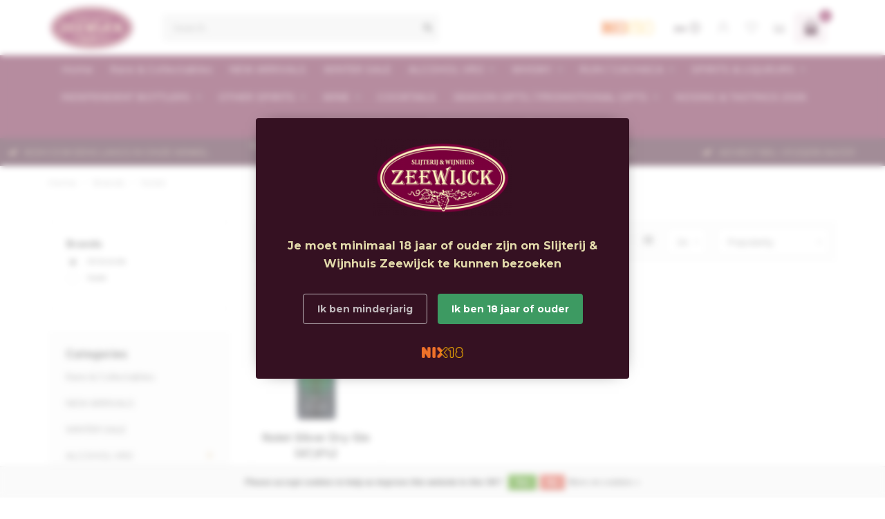

--- FILE ---
content_type: text/html;charset=utf-8
request_url: https://www.zeewijck.nl/en/brands/nolet/
body_size: 19582
content:
<!DOCTYPE html>
<html lang="en">
  <head>
    
    <!--
        
        Theme Nova | v1.5.0.18052101_0
        Theme designed and created by Dyvelopment - We are true e-commerce heroes!
        
        For custom Lightspeed eCom work like custom design or development,
        please contact us at www.dyvelopment.com

          _____                  _                                  _   
         |  __ \                | |                                | |  
         | |  | |_   ___   _____| | ___  _ __  _ __ ___   ___ _ __ | |_ 
         | |  | | | | \ \ / / _ \ |/ _ \| '_ \| '_ ` _ \ / _ \ '_ \| __|
         | |__| | |_| |\ V /  __/ | (_) | |_) | | | | | |  __/ | | | |_ 
         |_____/ \__, | \_/ \___|_|\___/| .__/|_| |_| |_|\___|_| |_|\__|
                  __/ |                 | |                             
                 |___/                  |_|                             
    -->
    
    <meta charset="utf-8"/>
<!-- [START] 'blocks/head.rain' -->
<!--

  (c) 2008-2026 Lightspeed Netherlands B.V.
  http://www.lightspeedhq.com
  Generated: 14-01-2026 @ 18:41:21

-->
<link rel="canonical" href="https://www.zeewijck.nl/en/brands/nolet/"/>
<link rel="alternate" href="https://www.zeewijck.nl/en/index.rss" type="application/rss+xml" title="New products"/>
<link href="https://cdn.webshopapp.com/assets/cookielaw.css?2025-02-20" rel="stylesheet" type="text/css"/>
<meta name="robots" content="noodp,noydir"/>
<meta name="google-site-verification" content="f2KfTNv7UsAQ5c3XsRGV1A8IWf3IsOIf2I65A9IJOwo"/>
<meta property="og:url" content="https://www.zeewijck.nl/en/brands/nolet/?source=facebook"/>
<meta property="og:site_name" content="Slijterij &amp; Wijnhuis Zeewijck"/>
<meta property="og:title" content="Slijterij &amp; Wijnhuis Zeewijck"/>
<meta property="og:description" content="RUM &amp; WHISKY specialist"/>
<!--[if lt IE 9]>
<script src="https://cdn.webshopapp.com/assets/html5shiv.js?2025-02-20"></script>
<![endif]-->
<!-- [END] 'blocks/head.rain' -->
    
        	  	              	    	    	    	    	    	         
        <title>Slijterij &amp; Wijnhuis Zeewijck - Slijterij &amp; Wijnhuis Zeewijck</title>
    
    <meta name="description" content="RUM &amp; WHISKY specialist" />
    <meta name="keywords" content="" />
    
        
    <meta http-equiv="X-UA-Compatible" content="IE=edge">
    <meta name="viewport" content="width=device-width, initial-scale=1.0, maximum-scale=1.0, user-scalable=0">
    <meta name="apple-mobile-web-app-capable" content="yes">
    <meta name="apple-mobile-web-app-status-bar-style" content="black">
    
        	        
    <link rel="preconnect" href="https://ajax.googleapis.com">
		<link rel="preconnect" href="https://cdn.webshopapp.com/">
		<link rel="preconnect" href="https://assets.webshopapp.com">	
		<link rel="preconnect" href="https://fonts.googleapis.com">
		<link rel="preconnect" href="https://fonts.gstatic.com" crossorigin>
    <link rel="dns-prefetch" href="https://ajax.googleapis.com">
		<link rel="dns-prefetch" href="https://cdn.webshopapp.com/">
		<link rel="dns-prefetch" href="https://assets.webshopapp.com">	
		<link rel="dns-prefetch" href="https://fonts.googleapis.com">
		<link rel="dns-prefetch" href="https://fonts.gstatic.com" crossorigin>

    <link rel="shortcut icon" href="https://cdn.webshopapp.com/shops/52573/themes/177295/assets/favicon.ico?20251229141717" type="image/x-icon" />
    
    <script src="//ajax.googleapis.com/ajax/libs/jquery/1.12.4/jquery.min.js"></script>
    <script>window.jQuery || document.write('<script src="https://cdn.webshopapp.com/shops/52573/themes/177295/assets/jquery-1-12-4-min.js?20251229141717">\x3C/script>')</script>
    
    <script>!navigator.userAgent.match('MSIE 10.0;') || document.write('<script src="https://cdn.webshopapp.com/shops/52573/themes/177295/assets/proto-polyfill.js?20251229141717">\x3C/script>')</script>
    <script>if(navigator.userAgent.indexOf("MSIE ") > -1 || navigator.userAgent.indexOf("Trident/") > -1) { document.write('<script src="https://cdn.webshopapp.com/shops/52573/themes/177295/assets/intersection-observer-polyfill.js?20251229141717">\x3C/script>') }</script>
    
    <link href="//fonts.googleapis.com/css?family=Montserrat:400,300,600,700|Inter:300,400,600,700&amp;display=swap" rel="preload" as="style">
    <link href="//fonts.googleapis.com/css?family=Montserrat:400,300,600,700|Inter:300,400,600,700&amp;display=swap" rel="stylesheet">
    
    <link rel="preload" href="https://cdn.webshopapp.com/shops/52573/themes/177295/assets/fontawesome-5-min.css?20251229141717" as="style">
    <link rel="stylesheet" href="https://cdn.webshopapp.com/shops/52573/themes/177295/assets/fontawesome-5-min.css?20251229141717">
    
    <link rel="preload" href="https://cdn.webshopapp.com/shops/52573/themes/177295/assets/bootstrap-min.css?20251229141717" as="style">
    <link rel="stylesheet" href="https://cdn.webshopapp.com/shops/52573/themes/177295/assets/bootstrap-min.css?20251229141717">
    
    <link rel="preload" as="script" href="https://cdn.webshopapp.com/assets/gui.js?2025-02-20">
    <script src="https://cdn.webshopapp.com/assets/gui.js?2025-02-20"></script>
    
    <link rel="preload" as="script" href="https://cdn.webshopapp.com/assets/gui-responsive-2-0.js?2025-02-20">
    <script src="https://cdn.webshopapp.com/assets/gui-responsive-2-0.js?2025-02-20"></script>
    
        
    <link rel="preload" href="https://cdn.webshopapp.com/shops/52573/themes/177295/assets/style.css?20251229141717" as="style">
    <link rel="stylesheet" href="https://cdn.webshopapp.com/shops/52573/themes/177295/assets/style.css?20251229141717" />
    
    <!-- User defined styles -->
    <link rel="preload" href="https://cdn.webshopapp.com/shops/52573/themes/177295/assets/settings.css?20251229141717" as="style">
    <link rel="preload" href="https://cdn.webshopapp.com/shops/52573/themes/177295/assets/custom.css?20251229141717" as="style">
    <link rel="stylesheet" href="https://cdn.webshopapp.com/shops/52573/themes/177295/assets/settings.css?20251229141717" />
    <link rel="stylesheet" href="https://cdn.webshopapp.com/shops/52573/themes/177295/assets/custom.css?20251229141717" />
    
    <script>
   var productStorage = {};
   var theme = {};

  </script>    
    <link type="preload" src="https://cdn.webshopapp.com/shops/52573/themes/177295/assets/countdown-min.js?20251229141717" as="script">
    <link type="preload" src="https://cdn.webshopapp.com/shops/52573/themes/177295/assets/swiper-4-min.js?20251229141717" as="script">
    <link type="preload" src="https://cdn.webshopapp.com/shops/52573/themes/177295/assets/swiper-453.js?20251229141717" as="script">
    <link type="preload" src="https://cdn.webshopapp.com/shops/52573/themes/177295/assets/global.js?20251229141717" as="script">
    
            
      </head>
  <body class="layout-custom">
    <div class="body-content"><div class="overlay"><i class="fa fa-times"></i></div><header><div id="header-holder"><div class="container"><div id="header-content"><div class="header-left"><div class="categories-button small scroll scroll-nav hidden-sm hidden-xs hidden-xxs"><div class="nav-icon"><div class="bar1"></div><div class="bar3"></div><span>Menu</span></div></div><div id="mobilenav" class="categories-button small mobile visible-sm visible-xs visible-xxs"><div class="nav-icon"><div class="bar1"></div><div class="bar3"></div></div><span>Menu</span></div><span id="mobilesearch" class="visible-xxs visible-xs visible-sm"><a href="https://www.zeewijck.nl/en/"><i class="fa fa-search" aria-hidden="true"></i></a></span><a href="https://www.zeewijck.nl/en/" class="logo hidden-sm hidden-xs hidden-xxs"><img class="logo" src="https://cdn.webshopapp.com/shops/52573/themes/177295/assets/logo.png?20251218111509" alt="Slijterij &amp; Wijnhuis Zeewijck"></a></div><div class="header-center"><div class="search hidden-sm hidden-xs hidden-xxs"><form action="https://www.zeewijck.nl/en/search/" class="searchform" method="get"><div class="search-holder"><input type="text" class="searchbox" name="q" placeholder="Search.." autocomplete="off"><i class="fa fa-search" aria-hidden="true"></i><i class="fa fa-times clearsearch" aria-hidden="true"></i></div></form><div class="searchcontent hidden-xs hidden-xxs"><div class="searchresults"></div><div class="more"><a href="#" class="search-viewall">View all results <span>(0)</span></a></div><div class="noresults">No products found</div></div></div><a href="https://www.zeewijck.nl/en/"><img class="logo hidden-lg hidden-md" src="https://cdn.webshopapp.com/shops/52573/themes/177295/assets/logo.png?20251218111509" alt="Slijterij &amp; Wijnhuis Zeewijck"></a></div><div class="header-hallmark hidden-xs hidden-xxs hidden-sm"><a href="#" target="_blank"><img src="https://cdn.webshopapp.com/shops/52573/themes/177295/assets/hallmark.png?20251218111509" alt="" class="custom"></a></div><div class="header-right text-right"><div class="user-actions hidden-sm hidden-xs hidden-xxs"><a href="#" class="header-link" data-fancy="fancy-locale-holder" data-fancy-type="flyout" data-tooltip title="Language & Currency" data-placement="bottom"><span class="current-lang">EN</span><i class="nova-icon nova-icon-globe"></i></a><a href="https://www.zeewijck.nl/en/account/" class="account header-link" data-fancy="fancy-account-holder" data-tooltip title="My account" data-placement="bottom"><!-- <img src="https://cdn.webshopapp.com/shops/52573/themes/177295/assets/icon-user.svg?20251229141717" alt="My account" class="icon"> --><i class="nova-icon nova-icon-user"></i></a><a href="https://www.zeewijck.nl/en/account/wishlist/" class="header-link" data-tooltip title="Wishlist" data-placement="bottom" data-fancy="fancy-account-holder"><i class="nova-icon nova-icon-heart"></i></a><a href="" class="header-link compare" data-fancy="fancy-compare-holder" data-fancy-type="flyout" data-tooltip title="Compare" data-placement="bottom"><i class="nova-icon nova-icon-chart"></i></a><div class="fancy-box flyout fancy-compare-holder"><div class="fancy-compare"><div class="row"><div class="col-md-12"><h4>Compare products</h4></div><div class="col-md-12"><p>You don&#039;t have any products added yet.</p></div></div></div></div><div class="fancy-box flyout fancy-locale-holder"><div class="fancy-locale"><div class=""><label for="">Choose your language</label><div class="flex-container middle"><div class="flex-col"><span class="flags en"></span></div><div class="flex-col flex-grow-1"><select id="" class="fancy-select" onchange="document.location=this.options[this.selectedIndex].getAttribute('data-url')"><option lang="nl" title="Nederlands" data-url="https://www.zeewijck.nl/nl/go/brand/">Nederlands</option><option lang="en" title="English" data-url="https://www.zeewijck.nl/en/go/brand/" selected="selected">English</option></select></div></div></div><div class="margin-top-half"><label for="">Choose your currency</label><div class="flex-container middle"><div class="flex-col"><span><strong>€</strong></span></div><div class="flex-col flex-grow-1"><select id="" class="fancy-select" onchange="document.location=this.options[this.selectedIndex].getAttribute('data-url')"><option data-url="https://www.zeewijck.nl/en/session/currency/eur/" selected="selected">EUR</option></select></div></div></div></div></div></div><a href="https://www.zeewijck.nl/en/cart/" class="cart header-link" data-fancy="fancy-cart-holder"><div class="cart-icon"><!-- <i class="nova-icon nova-icon-shopping-bag"></i> --><svg xmlns="http://www.w3.org/2000/svg" width="24" height="24" viewBox="0 0 24 24"><path d="M16 6v-2c0-2.209-1.791-4-4-4s-4 1.791-4 4v2h-5v18h18v-18h-5zm-7-2c0-1.654 1.346-3 3-3s3 1.346 3 3v2h-6v-2zm10 8h-14v-4h3v1.5c0 .276.224.5.5.5s.5-.224.5-.5v-1.5h6v1.5c0 .276.224.5.5.5s.5-.224.5-.5v-1.5h3v4z"></path></svg><span id="qty" class="highlight-bg cart-total-qty shopping-bag">0</span></div></a></div></div></div></div><div class="cf"></div><div class="subnav-dimmed"></div><div class="  compact hidden-xxs hidden-xs hidden-sm" id="navbar"><div class="container-fluid"><div class="row"><div class="col-md-12"><nav><ul class="smallmenu compact"><li class="hidden-sm hidden-xs hidden-xxs"><a href="https://www.zeewijck.nl/en/">Home</a></li><li><a href="https://www.zeewijck.nl/en/rare-collectables/" class="">Rare &amp; Collectables</a></li><li><a href="https://www.zeewijck.nl/en/new-arrivals/" class="">NEW ARRIVALS</a></li><li><a href="https://www.zeewijck.nl/en/winter-sale/" class="">WINTER SALE</a></li><li><a href="https://www.zeewijck.nl/en/alcohol-vrij/" class="dropdown">ALCOHOL VRIJ</a><ul class="smallmenu sub1"><li><a href="https://www.zeewijck.nl/en/alcohol-vrij/alcohol-free-cocktails/">ALCOHOL FREE COCKTAILS</a></li><li><a href="https://www.zeewijck.nl/en/alcohol-vrij/alcohol-free-gin/">ALCOHOL FREE GIN</a></li><li><a href="https://www.zeewijck.nl/en/alcohol-vrij/alcohol-free-liqueur/">ALCOHOL FREE LIQUEUR</a></li><li><a href="https://www.zeewijck.nl/en/alcohol-vrij/alcoholfree-rum/">ALCOHOLFREE RUM</a></li><li><a href="https://www.zeewijck.nl/en/alcohol-vrij/alcohol-free-wine/">ALCOHOL FREE WINE</a></li><li><a href="https://www.zeewijck.nl/en/alcohol-vrij/alcohol-free-sparkling-wine/">ALCOHOL FREE SPARKLING WINE</a></li><li><a href="https://www.zeewijck.nl/en/alcohol-vrij/softdrink/">SOFTDRINK</a></li></ul></li><li><a href="https://www.zeewijck.nl/en/whisky/" class="dropdown">WHISKY</a><ul class="smallmenu sub1"><li><a href="https://www.zeewijck.nl/en/whisky/scotland-single-malt/">Scotland Single Malt</a><ul class="smallmenu sub2"><li><a href="https://www.zeewijck.nl/en/whisky/scotland-single-malt/speyside/">Speyside</a></li><li><a href="https://www.zeewijck.nl/en/whisky/scotland-single-malt/highlands/">Highlands</a></li><li><a href="https://www.zeewijck.nl/en/whisky/scotland-single-malt/islay/">Islay</a></li><li><a href="https://www.zeewijck.nl/en/whisky/scotland-single-malt/campeltown/">Campeltown</a></li><li><a href="https://www.zeewijck.nl/en/whisky/scotland-single-malt/isles/">Isles</a></li><li><a href="https://www.zeewijck.nl/en/whisky/scotland-single-malt/lowlands/">Lowlands</a></li></ul></li><li><a href="https://www.zeewijck.nl/en/whisky/scotland-blended-malt-single-grain/">Scotland Blended Malt &amp; Single Grain</a></li><li><a href="https://www.zeewijck.nl/en/whisky/scotch-blended-whisky/">Scotch Blended Whisky</a></li><li><a href="https://www.zeewijck.nl/en/whisky/ireland-wales/">Ireland / Wales</a></li><li><a href="https://www.zeewijck.nl/en/whisky/israel/">Israel</a></li><li><a href="https://www.zeewijck.nl/en/whisky/japan-taiwan/">Japan / Taiwan</a></li><li><a href="https://www.zeewijck.nl/en/whisky/usa/">USA </a></li><li><a href="https://www.zeewijck.nl/en/whisky/netherlands/">Netherlands</a></li><li><a href="https://www.zeewijck.nl/en/whisky/rest-of-the-world-whisky/">Rest of the World whisky</a></li><li><a href="https://www.zeewijck.nl/en/whisky/whisky-liqueurs/">Whisky liqueurs</a></li></ul></li><li><a href="https://www.zeewijck.nl/en/rum-cachaca/" class="dropdown">RUM  / CACHACA</a><ul class="smallmenu sub1"><li><a href="https://www.zeewijck.nl/en/rum-cachaca/rum-7261823/">Rum </a><ul class="smallmenu sub2"><li><a href="https://www.zeewijck.nl/en/rum-cachaca/rum-7261823/antigua/">Antigua</a></li><li><a href="https://www.zeewijck.nl/en/rum-cachaca/rum-7261823/australia/">Australia </a></li><li><a href="https://www.zeewijck.nl/en/rum-cachaca/rum-7261823/barbados/">Barbados</a></li><li><a href="https://www.zeewijck.nl/en/rum-cachaca/rum-7261823/belize/">Belize</a></li><li><a href="https://www.zeewijck.nl/en/rum-cachaca/rum-7261823/colombia/">Colombia</a></li><li><a href="https://www.zeewijck.nl/en/rum-cachaca/rum-7261823/dominican-republic/">Dominican Republic</a></li><li><a href="https://www.zeewijck.nl/en/rum-cachaca/rum-7261823/el-salvador/">El Salvador</a></li><li><a href="https://www.zeewijck.nl/en/rum-cachaca/rum-7261823/fiji/">Fiji</a></li><li><a href="https://www.zeewijck.nl/en/rum-cachaca/rum-7261823/guatemala/">Guatemala</a></li><li><a href="https://www.zeewijck.nl/en/rum-cachaca/rum-7261823/guadeloupe/">Guadeloupe</a></li><li><a href="https://www.zeewijck.nl/en/rum-cachaca/rum-7261823/guyana/">Guyana</a></li><li><a href="https://www.zeewijck.nl/en/rum-cachaca/rum-7261823/grenada/">Grenada</a></li><li><a href="https://www.zeewijck.nl/en/rum-cachaca/rum-7261823/haiti/">Haïti </a></li><li><a href="https://www.zeewijck.nl/en/rum-cachaca/rum-7261823/hawaii-taihiti/">Hawaii / Taihiti</a></li><li><a href="https://www.zeewijck.nl/en/rum-cachaca/rum-7261823/indonesia-thailand-philippines/">Indonesia / Thailand / Philippines</a></li><li><a href="https://www.zeewijck.nl/en/rum-cachaca/rum-7261823/jamaica/">Jamaica</a></li><li><a href="https://www.zeewijck.nl/en/rum-cachaca/rum-7261823/dutch-caribbean/">Dutch Caribbean</a></li><li><a href="https://www.zeewijck.nl/en/rum-cachaca/rum-7261823/mauritius/">Mauritius</a></li><li><a href="https://www.zeewijck.nl/en/rum-cachaca/rum-7261823/martinique/">Martinique</a></li><li><a href="https://www.zeewijck.nl/en/rum-cachaca/rum-7261823/marie-galante/">Marie Galante</a></li><li><a href="https://www.zeewijck.nl/en/rum-cachaca/rum-7261823/nicaragua/">Nicaragua</a></li><li><a href="https://www.zeewijck.nl/en/rum-cachaca/rum-7261823/panama/">Panama</a></li><li><a href="https://www.zeewijck.nl/en/rum-cachaca/rum-7261823/paraquay/">Paraquay</a></li><li><a href="https://www.zeewijck.nl/en/rum-cachaca/rum-7261823/saint-lucia/">Saint Lucia</a></li><li><a href="https://www.zeewijck.nl/en/rum-cachaca/rum-7261823/scotland-england/">Scotland / England</a></li><li><a href="https://www.zeewijck.nl/en/rum-cachaca/rum-7261823/spain-madeira-la-palma/">Spain / Madeira / La Palma</a></li><li><a href="https://www.zeewijck.nl/en/rum-cachaca/rum-7261823/trinidad-tabago/">Trinidad &amp; Tabago</a></li><li><a href="https://www.zeewijck.nl/en/rum-cachaca/rum-7261823/seychelles/">Seychelles</a></li><li><a href="https://www.zeewijck.nl/en/rum-cachaca/rum-7261823/venezuela/">Venezuela</a></li><li><a href="https://www.zeewijck.nl/en/rum-cachaca/rum-7261823/south-africa/">South Africa</a></li><li><a href="https://www.zeewijck.nl/en/rum-cachaca/rum-7261823/ile-de-la-reunion/">Ile de La Reunion</a></li><li><a href="https://www.zeewijck.nl/en/rum-cachaca/rum-7261823/rest-of-the-world/">Rest of the world</a></li></ul></li><li><a href="https://www.zeewijck.nl/en/rum-cachaca/rhum-agricole-pure-sugarcane-juice-rum/">Rhum Agricole &amp; Pure Sugarcane Juice Rum</a><ul class="smallmenu sub2"><li><a href="https://www.zeewijck.nl/en/rum-cachaca/rhum-agricole-pure-sugarcane-juice-rum/mauritius/seychelles/">Seychelles</a></li><li><a href="https://www.zeewijck.nl/en/rum-cachaca/rhum-agricole-pure-sugarcane-juice-rum/haiti/">Haïti</a></li><li><a href="https://www.zeewijck.nl/en/rum-cachaca/rhum-agricole-pure-sugarcane-juice-rum/guadeloupe/">Guadeloupe</a></li><li><a href="https://www.zeewijck.nl/en/rum-cachaca/rhum-agricole-pure-sugarcane-juice-rum/grenada/">Grenada</a></li><li><a href="https://www.zeewijck.nl/en/rum-cachaca/rhum-agricole-pure-sugarcane-juice-rum/india/">India</a></li><li><a href="https://www.zeewijck.nl/en/rum-cachaca/rhum-agricole-pure-sugarcane-juice-rum/martinique/">Martinique</a></li><li><a href="https://www.zeewijck.nl/en/rum-cachaca/rhum-agricole-pure-sugarcane-juice-rum/mauritius/">Mauritius</a></li><li><a href="https://www.zeewijck.nl/en/rum-cachaca/rhum-agricole-pure-sugarcane-juice-rum/marie-galante/">Marie Galante</a></li><li><a href="https://www.zeewijck.nl/en/rum-cachaca/rhum-agricole-pure-sugarcane-juice-rum/south-africa/">South Africa</a></li><li><a href="https://www.zeewijck.nl/en/rum-cachaca/rhum-agricole-pure-sugarcane-juice-rum/ile-de-la-reunion/">Ile de La Reunion</a></li></ul></li><li><a href="https://www.zeewijck.nl/en/rum-cachaca/spiced-rum/">Spiced Rum</a></li><li><a href="https://www.zeewijck.nl/en/rum-cachaca/rum-based-liqueur/">Rum based Liqueur</a></li><li><a href="https://www.zeewijck.nl/en/rum-cachaca/cachaca/">Cachaça</a><ul class="smallmenu sub2"><li><a href="https://www.zeewijck.nl/en/rum-cachaca/cachaca/brazil/">Brazil</a></li></ul></li><li><a href="https://www.zeewijck.nl/en/rum-cachaca/rum-100ml-50ml-samples/">Rum 100ml &amp; 50ml samples</a></li></ul></li><li><a href="https://www.zeewijck.nl/en/spirits-liqueurs/" class="dropdown">SPIRITS &amp; LIQUEURS</a><ul class="smallmenu sub1"><li><a href="https://www.zeewijck.nl/en/spirits-liqueurs/armagnac/">Armagnac</a></li><li><a href="https://www.zeewijck.nl/en/spirits-liqueurs/grappa/">Grappa</a></li><li><a href="https://www.zeewijck.nl/en/spirits-liqueurs/brandy/">Brandy</a></li><li><a href="https://www.zeewijck.nl/en/spirits-liqueurs/cognac/">Cognac</a></li><li><a href="https://www.zeewijck.nl/en/spirits-liqueurs/calvados/">Calvados</a></li><li><a href="https://www.zeewijck.nl/en/spirits-liqueurs/cream-liqueur/">Cream Liqueur</a></li><li><a href="https://www.zeewijck.nl/en/spirits-liqueurs/gin/">Gin</a></li><li><a href="https://www.zeewijck.nl/en/spirits-liqueurs/liqueur/">Liqueur</a></li><li><a href="https://www.zeewijck.nl/en/spirits-liqueurs/pastis/">Pastis</a></li><li><a href="https://www.zeewijck.nl/en/spirits-liqueurs/pisco/">Pisco</a></li><li><a href="https://www.zeewijck.nl/en/spirits-liqueurs/vodka/">Vodka</a></li><li><a href="https://www.zeewijck.nl/en/spirits-liqueurs/tequila-mezcal/">Tequila &amp; Mezcal</a></li><li><a href="https://www.zeewijck.nl/en/spirits-liqueurs/prinz-schnaps-liqueur/">Prinz Schnaps &amp; Liqueur</a></li><li><a href="https://www.zeewijck.nl/en/spirits-liqueurs/shots/">Shots</a></li></ul></li><li><a href="https://www.zeewijck.nl/en/independent-bottlers/" class="dropdown">INDEPENDENT BOTTLERS</a><ul class="smallmenu sub1"><li><a href="https://www.zeewijck.nl/en/independent-bottlers/rum/">RUM</a><ul class="smallmenu sub2"><li><a href="https://www.zeewijck.nl/en/independent-bottlers/rum/adelphi/">Adelphi</a></li><li><a href="https://www.zeewijck.nl/en/independent-bottlers/rum/berry-bros-rudd/">Berry Bros &amp; Rudd</a></li><li><a href="https://www.zeewijck.nl/en/independent-bottlers/rum/beek-spirits/">Beek Spirits</a></li><li><a href="https://www.zeewijck.nl/en/independent-bottlers/rum/blackadder/">Blackadder</a></li><li><a href="https://www.zeewijck.nl/en/independent-bottlers/rum/cadenheads/">Cadenhead&#039;s</a></li><li><a href="https://www.zeewijck.nl/en/independent-bottlers/rum/cane-island-infinity-spirits/">Cane Island - Infinity Spirits</a></li><li><a href="https://www.zeewijck.nl/en/independent-bottlers/rum/compagnie-des-indes/">Compagnie des Indes</a></li><li><a href="https://www.zeewijck.nl/en/independent-bottlers/rum/chateau-de-breuill/">Chateau de Breuill</a></li><li><a href="https://www.zeewijck.nl/en/independent-bottlers/rum/1731-rare-fine/">1731 Rare &amp; Fine</a></li><li><a href="https://www.zeewijck.nl/en/independent-bottlers/rum/decadent-drinks/">Decadent Drinks</a></li><li><a href="https://www.zeewijck.nl/en/independent-bottlers/rum/dram-mor/">Dram Mor</a></li><li><a href="https://www.zeewijck.nl/en/independent-bottlers/rum/dead-reckoning/">Dead Reckoning</a></li><li><a href="https://www.zeewijck.nl/en/independent-bottlers/rum/duchess/">Duchess</a></li><li><a href="https://www.zeewijck.nl/en/independent-bottlers/rum/duncan-taylor/">Duncan Taylor</a></li><li><a href="https://www.zeewijck.nl/en/independent-bottlers/rum/elixer-distillers/">Elixer Distillers</a></li><li><a href="https://www.zeewijck.nl/en/independent-bottlers/rum/habitation-velier/">Habitation Velier</a></li><li><a href="https://www.zeewijck.nl/en/independent-bottlers/rum/kintra-spirits/">Kintra Spirits</a></li><li><a href="https://www.zeewijck.nl/en/independent-bottlers/rum/kill-devil/">Kill Devil</a></li><li><a href="https://www.zeewijck.nl/en/independent-bottlers/rum/lmdw/">LMDW</a></li><li><a href="https://www.zeewijck.nl/en/independent-bottlers/rum/la-maison-du-rhum/">La Maison du Rhum</a></li><li><a href="https://www.zeewijck.nl/en/independent-bottlers/rum/la-maison-velier/">La Maison &amp; Velier</a></li><li><a href="https://www.zeewijck.nl/en/independent-bottlers/rum/mezan/">Mezan</a></li><li><a href="https://www.zeewijck.nl/en/independent-bottlers/rum/nobilis/">Nobilis</a></li><li><a href="https://www.zeewijck.nl/en/independent-bottlers/rum/planteray-plantation/">Planteray / Plantation</a></li><li><a href="https://www.zeewijck.nl/en/independent-bottlers/rum/rest-be-thankfull/">Rest &amp; Be Thankfull</a></li><li><a href="https://www.zeewijck.nl/en/independent-bottlers/rum/rumpatblic-sicilian-legacy/">RumP@blic Sicilian Legacy</a></li><li><a href="https://www.zeewijck.nl/en/independent-bottlers/rum/rum-nation/">Rum Nation</a></li><li><a href="https://www.zeewijck.nl/en/independent-bottlers/rum/sbs-1423/">S.B.S 1423</a></li><li><a href="https://www.zeewijck.nl/en/independent-bottlers/rum/tamosi/">Tamosi</a></li><li><a href="https://www.zeewijck.nl/en/independent-bottlers/rum/that-boutique-y-rum-compagny/">That  Boutique-y Rum Compagny</a></li><li><a href="https://www.zeewijck.nl/en/independent-bottlers/rum/tres-hombres/">Tres Hombres</a></li><li><a href="https://www.zeewijck.nl/en/independent-bottlers/rum/valinch-mallet/">Valinch &amp; Mallet</a></li><li><a href="https://www.zeewijck.nl/en/independent-bottlers/rum/ultimatum-rum/">Ultimatum Rum</a></li><li><a href="https://www.zeewijck.nl/en/independent-bottlers/rum/the-whisky-agency/">The Whisky Agency</a></li><li><a href="https://www.zeewijck.nl/en/independent-bottlers/rum/the-whisky-jury/">The Whisky Jury</a></li><li><a href="https://www.zeewijck.nl/en/independent-bottlers/rum/the-whisky-blues/">The Whisky Blues</a></li></ul></li><li><a href="https://www.zeewijck.nl/en/independent-bottlers/whisky/">WHISKY</a><ul class="smallmenu sub2"><li><a href="https://www.zeewijck.nl/en/independent-bottlers/whisky/adelphi/">Adelphi</a></li><li><a href="https://www.zeewijck.nl/en/independent-bottlers/whisky/ad-rattray/">A.D. Rattray</a></li><li><a href="https://www.zeewijck.nl/en/independent-bottlers/whisky/alister-walker-infrequent-flyers/">Alister Walker / Infrequent Flyers</a></li><li><a href="https://www.zeewijck.nl/en/independent-bottlers/whisky/beek-spirits/">Beek Spirits</a></li><li><a href="https://www.zeewijck.nl/en/independent-bottlers/whisky/berry-bros-rudd/">Berry Bros &amp; Rudd</a></li><li><a href="https://www.zeewijck.nl/en/independent-bottlers/whisky/blackadder/">Blackadder</a></li><li><a href="https://www.zeewijck.nl/en/independent-bottlers/whisky/brave-new-spirits/">Brave New Spirits</a></li><li><a href="https://www.zeewijck.nl/en/independent-bottlers/whisky/cadenheads/">Cadenhead&#039;s</a></li><li><a href="https://www.zeewijck.nl/en/independent-bottlers/whisky/carn-mor/">Carn Mor</a></li><li><a href="https://www.zeewijck.nl/en/independent-bottlers/whisky/claxtons-spirits/">Claxton&#039;s Spirits</a></li><li><a href="https://www.zeewijck.nl/en/independent-bottlers/whisky/compass-box/">Compass Box</a></li><li><a href="https://www.zeewijck.nl/en/independent-bottlers/whisky/darkness/">Darkness</a></li><li><a href="https://www.zeewijck.nl/en/independent-bottlers/whisky/dram-more/">Dram More</a></li><li><a href="https://www.zeewijck.nl/en/independent-bottlers/whisky/douglas-laing/">Douglas Laing</a></li><li><a href="https://www.zeewijck.nl/en/independent-bottlers/whisky/duchess/">Duchess</a></li><li><a href="https://www.zeewijck.nl/en/independent-bottlers/whisky/duncan-taylor/">Duncan Taylor</a></li><li><a href="https://www.zeewijck.nl/en/independent-bottlers/whisky/ds-tayman/">D.S. Tayman</a></li><li><a href="https://www.zeewijck.nl/en/independent-bottlers/whisky/first-cask/">First Cask</a></li><li><a href="https://www.zeewijck.nl/en/independent-bottlers/whisky/gleann-mor-spirits/">Gleann Mor Spirits</a></li><li><a href="https://www.zeewijck.nl/en/independent-bottlers/whisky/global-whisky-limited/">Global Whisky Limited</a></li><li><a href="https://www.zeewijck.nl/en/independent-bottlers/whisky/gordon-macphail/">Gordon &amp; MacPhail</a></li><li><a href="https://www.zeewijck.nl/en/independent-bottlers/whisky/hidden-spirits/">Hidden Spirits</a></li><li><a href="https://www.zeewijck.nl/en/independent-bottlers/whisky/hogshead-indie/">Hogshead Indie</a></li><li><a href="https://www.zeewijck.nl/en/independent-bottlers/whisky/ian-macleods/">Ian Macleod&#039;s</a></li><li><a href="https://www.zeewijck.nl/en/independent-bottlers/whisky/king-cask/">King Cask</a></li><li><a href="https://www.zeewijck.nl/en/independent-bottlers/whisky/la-maison-du-whisky/">La Maison du Whisky</a></li><li><a href="https://www.zeewijck.nl/en/independent-bottlers/whisky/living-souls/">Living Souls</a></li><li><a href="https://www.zeewijck.nl/en/independent-bottlers/whisky/morrison-distillers/">Morrison Distillers</a></li><li><a href="https://www.zeewijck.nl/en/independent-bottlers/whisky/murray-mcdavid/">Murray &amp; McDavid</a></li><li><a href="https://www.zeewijck.nl/en/independent-bottlers/whisky/rest-be-thankfull/">Rest &amp; Be Thankfull</a></li><li><a href="https://www.zeewijck.nl/en/independent-bottlers/whisky/scotch-universe/">Scotch Universe</a></li><li><a href="https://www.zeewijck.nl/en/independent-bottlers/whisky/signatory/">Signatory</a></li><li><a href="https://www.zeewijck.nl/en/independent-bottlers/whisky/the-grainman/">The Grainman</a></li><li><a href="https://www.zeewijck.nl/en/independent-bottlers/whisky/the-maltman/">The Maltman</a></li><li><a href="https://www.zeewijck.nl/en/independent-bottlers/whisky/the-single-cask/">The Single Cask </a></li><li><a href="https://www.zeewijck.nl/en/independent-bottlers/whisky/the-ultimate/">The Ultimate</a></li><li><a href="https://www.zeewijck.nl/en/independent-bottlers/whisky/the-whisky-jury/">The Whisky Jury</a></li><li><a href="https://www.zeewijck.nl/en/independent-bottlers/whisky/uncharted-whisky-co/">Uncharted Whisky Co.</a></li><li><a href="https://www.zeewijck.nl/en/independent-bottlers/whisky/valinch-mallet/">Valinch &amp; Mallet</a></li></ul></li></ul></li><li><a href="https://www.zeewijck.nl/en/other-spirits/" class="dropdown">OTHER SPIRITS</a><ul class="smallmenu sub1"><li><a href="https://www.zeewijck.nl/en/other-spirits/genever/">Genever</a><ul class="smallmenu sub2"><li><a href="https://www.zeewijck.nl/en/other-spirits/genever/genever/">Genever</a></li><li><a href="https://www.zeewijck.nl/en/other-spirits/genever/korenwijn/">Korenwijn</a></li></ul></li><li><a href="https://www.zeewijck.nl/en/other-spirits/local-products/">Local Products</a></li></ul></li><li><a href="https://www.zeewijck.nl/en/wine/" class="dropdown">WINE</a><ul class="smallmenu sub1"><li><a href="https://www.zeewijck.nl/en/wine/champagne/">Champagne</a></li><li><a href="https://www.zeewijck.nl/en/wine/champagne-sparkling-wine/">Champagne &amp; Sparkling Wine</a></li><li><a href="https://www.zeewijck.nl/en/wine/port-wine/">Port wine</a></li><li><a href="https://www.zeewijck.nl/en/wine/france/">France</a></li><li><a href="https://www.zeewijck.nl/en/wine/italie/">Italie</a></li><li><a href="https://www.zeewijck.nl/en/wine/spain-portugal/">Spain - Portugal</a></li><li><a href="https://www.zeewijck.nl/en/wine/germany-austria-macedonia/">Germany - Austria - Macedonia</a></li><li><a href="https://www.zeewijck.nl/en/wine/chili/">Chili</a></li><li><a href="https://www.zeewijck.nl/en/wine/argentina/">Argentina</a></li><li><a href="https://www.zeewijck.nl/en/wine/south-africa/">South Africa</a></li><li><a href="https://www.zeewijck.nl/en/wine/australia-new-zealand/">Australia - New Zealand</a></li><li><a href="https://www.zeewijck.nl/en/wine/usa-california/">USA/California</a></li><li><a href="https://www.zeewijck.nl/en/wine/dessertwijn/">Dessertwijn</a></li><li><a href="https://www.zeewijck.nl/en/wine/sherry/">Sherry</a></li></ul></li><li><a href="https://www.zeewijck.nl/en/cocktails/" class="">COCKTAILS </a></li><li><a href="https://www.zeewijck.nl/en/season-gifts-promotional-gifts/" class="dropdown">SEASON GIFTS / PROMOTIONAL GIFTS</a><ul class="smallmenu sub1"><li><a href="https://www.zeewijck.nl/en/season-gifts-promotional-gifts/"></a></li><li><a href="https://www.zeewijck.nl/en/season-gifts-promotional-gifts/season-gifts/">Season gifts</a></li></ul></li><li><a href="https://www.zeewijck.nl/en/nosing-tastings-2026/" class="">NOSING &amp; TASTINGS 2026</a></li><li><a href="https://www.zeewijck.nl/en/whisky-rum-aan-zee-fest-2025/" class="dropdown">WHISKY &amp; RUM aan ZEE FEST 2025</a><ul class="smallmenu sub1"><li><a href="https://www.zeewijck.nl/en/whisky-rum-aan-zee-fest-2025/festival-info/">FESTIVAL INFO</a></li><li><a href="https://www.zeewijck.nl/en/whisky-rum-aan-zee-fest-2025/partners-exhibitors/">PARTNERS  &amp; EXHIBITORS</a></li><li><a href="https://www.zeewijck.nl/en/whisky-rum-aan-zee-fest-2025/latest-news/">LATEST NEWS</a></li><li><a href="https://www.zeewijck.nl/en/whisky-rum-aan-zee-fest-2025/impression-2024/">IMPRESSION 2024</a></li><li><a href="https://www.zeewijck.nl/en/whisky-rum-aan-zee-fest-2025/travel-directions/">TRAVEL DIRECTIONS</a></li></ul></li><li><a href="https://www.zeewijck.nl/en/brands/">Brands</a></li></ul></nav></div></div></div></div><div class="subheader-holder"><div class="subheader"><div class="usps-slider-holder" style="width:100%;"><div class="swiper-container usps-header below-nav"><div class="swiper-wrapper"><div class="swiper-slide usp-block"><div><i class="fas fa-check"></i> KOM OOK EENS LANGS IN ONZE WINKEL
          </div></div><div class="swiper-slide usp-block"><div><i class="fas fa-checklist "></i> *ARTIKEL = BESTEL-ARTIKEL = LANGERE LEVERTIJD
          </div></div><div class="swiper-slide usp-block"><div><i class="fas fa-check"></i> UW RUM & WHISKY SPECIALIST
          </div></div><div class="swiper-slide usp-block"><div><i class="fas fa-check"></i> ADVIES?  BEL +31 (0)255-540331
          </div></div></div></div></div></div></div></header><div class="breadcrumbs"><div class="container"><div class="row"><div class="col-md-12"><a href="https://www.zeewijck.nl/en/" title="Home">Home</a><span><span class="seperator">/</span><a href="https://www.zeewijck.nl/en/brands/"><span>Brands</span></a></span><span><span class="seperator">/</span><a href="https://www.zeewijck.nl/en/brands/nolet/"><span>Nolet</span></a></span></div></div></div></div><div id="collection-container" class="container collection"><div class="row "><div class="col-md-12"><h1 class="page-title"></h1></div></div><div class="row"><div class="col-md-3 sidebar hidden-sm hidden-xs hidden-xxs"><div class="filters-sidebar gray-border margin-top rounded hidden-xxs hidden-xs hidden-sm"><form action="https://www.zeewijck.nl/en/brands/nolet/" method="get" class="custom_filter_form sidebar"><input type="hidden" name="sort" value="popular" /><input type="hidden" name="brand" value="0" /><input type="hidden" name="mode" value="grid" /><input type="hidden" name="limit" value="24" /><input type="hidden" name="sort" value="popular" /><input type="hidden" name="max" value="50" class="custom_filter_form_max" /><input type="hidden" name="min" value="0" class="custom_filter_form_min" /><div class="filter-holder"><div class="row"><div class="custom-filter-col"><div class="custom-filter-block"><h5>Brands</h5><ul class="filter-values"><li class="" data-filter-group="brands"><input id="brand_0_sidebar" type="radio" name="brand" value="0"  checked="checked" class="fancy-radio" /><label for="brand_0_sidebar">All brands</label></li><li class="" data-filter-group="brands"><input id="brand_3562797_sidebar" type="radio" name="brand" value="3562797"  class="fancy-radio" /><label for="brand_3562797_sidebar">Nolet</label></li></ul></div></div></div></div></form></div><div class="sidebar-cats rowmargin hidden-sm hidden-xs hidden-xxs "><h4>Categories</h4><ul class="sub0"><li><div class="main-cat"><a href="https://www.zeewijck.nl/en/rare-collectables/">Rare &amp; Collectables</a></div></li><li><div class="main-cat"><a href="https://www.zeewijck.nl/en/new-arrivals/">NEW ARRIVALS</a></div></li><li><div class="main-cat"><a href="https://www.zeewijck.nl/en/winter-sale/">WINTER SALE</a></div></li><li><div class="main-cat"><a href="https://www.zeewijck.nl/en/alcohol-vrij/">ALCOHOL VRIJ</a><span class="open-sub"></span></div><ul class="sub1"><li class=" nosubs"><div class="main-cat"><a href="https://www.zeewijck.nl/en/alcohol-vrij/alcohol-free-cocktails/">ALCOHOL FREE COCKTAILS <span class="count">(8)</span></a></div></li><li class=" nosubs"><div class="main-cat"><a href="https://www.zeewijck.nl/en/alcohol-vrij/alcohol-free-gin/">ALCOHOL FREE GIN <span class="count">(4)</span></a></div></li><li class=" nosubs"><div class="main-cat"><a href="https://www.zeewijck.nl/en/alcohol-vrij/alcohol-free-liqueur/">ALCOHOL FREE LIQUEUR <span class="count">(1)</span></a></div></li><li class=" nosubs"><div class="main-cat"><a href="https://www.zeewijck.nl/en/alcohol-vrij/alcoholfree-rum/">ALCOHOLFREE RUM <span class="count">(1)</span></a></div></li><li class=" nosubs"><div class="main-cat"><a href="https://www.zeewijck.nl/en/alcohol-vrij/alcohol-free-wine/">ALCOHOL FREE WINE <span class="count">(8)</span></a></div></li><li class=" nosubs"><div class="main-cat"><a href="https://www.zeewijck.nl/en/alcohol-vrij/alcohol-free-sparkling-wine/">ALCOHOL FREE SPARKLING WINE <span class="count">(3)</span></a></div></li><li class=" nosubs"><div class="main-cat"><a href="https://www.zeewijck.nl/en/alcohol-vrij/softdrink/">SOFTDRINK <span class="count">(7)</span></a></div></li></ul></li><li><div class="main-cat"><a href="https://www.zeewijck.nl/en/whisky/">WHISKY</a><span class="open-sub"></span></div><ul class="sub1"><li class=""><div class="main-cat"><a href="https://www.zeewijck.nl/en/whisky/scotland-single-malt/">Scotland Single Malt <span class="count">(513)</span></a><span class="open-sub"></span></div><ul class="sub2"><li><div class="main-cat"><a href="https://www.zeewijck.nl/en/whisky/scotland-single-malt/speyside/">Speyside</a></div></li><li><div class="main-cat"><a href="https://www.zeewijck.nl/en/whisky/scotland-single-malt/highlands/">Highlands</a></div></li><li><div class="main-cat"><a href="https://www.zeewijck.nl/en/whisky/scotland-single-malt/islay/">Islay</a></div></li><li><div class="main-cat"><a href="https://www.zeewijck.nl/en/whisky/scotland-single-malt/campeltown/">Campeltown</a></div></li><li><div class="main-cat"><a href="https://www.zeewijck.nl/en/whisky/scotland-single-malt/isles/">Isles</a></div></li><li><div class="main-cat"><a href="https://www.zeewijck.nl/en/whisky/scotland-single-malt/lowlands/">Lowlands</a></div></li></ul></li><li class=" nosubs"><div class="main-cat"><a href="https://www.zeewijck.nl/en/whisky/scotland-blended-malt-single-grain/">Scotland Blended Malt &amp; Single Grain <span class="count">(62)</span></a></div></li><li class=" nosubs"><div class="main-cat"><a href="https://www.zeewijck.nl/en/whisky/scotch-blended-whisky/">Scotch Blended Whisky <span class="count">(40)</span></a></div></li><li class=" nosubs"><div class="main-cat"><a href="https://www.zeewijck.nl/en/whisky/ireland-wales/">Ireland / Wales <span class="count">(77)</span></a></div></li><li class=" nosubs"><div class="main-cat"><a href="https://www.zeewijck.nl/en/whisky/israel/">Israel <span class="count">(0)</span></a></div></li><li class=" nosubs"><div class="main-cat"><a href="https://www.zeewijck.nl/en/whisky/japan-taiwan/">Japan / Taiwan <span class="count">(23)</span></a></div></li><li class=" nosubs"><div class="main-cat"><a href="https://www.zeewijck.nl/en/whisky/usa/">USA  <span class="count">(73)</span></a></div></li><li class=" nosubs"><div class="main-cat"><a href="https://www.zeewijck.nl/en/whisky/netherlands/">Netherlands <span class="count">(30)</span></a></div></li><li class=" nosubs"><div class="main-cat"><a href="https://www.zeewijck.nl/en/whisky/rest-of-the-world-whisky/">Rest of the World whisky <span class="count">(36)</span></a></div></li><li class=" nosubs"><div class="main-cat"><a href="https://www.zeewijck.nl/en/whisky/whisky-liqueurs/">Whisky liqueurs <span class="count">(34)</span></a></div></li></ul></li><li><div class="main-cat"><a href="https://www.zeewijck.nl/en/rum-cachaca/">RUM  / CACHACA</a><span class="open-sub"></span></div><ul class="sub1"><li class=""><div class="main-cat"><a href="https://www.zeewijck.nl/en/rum-cachaca/rum-7261823/">Rum  <span class="count">(551)</span></a><span class="open-sub"></span></div><ul class="sub2"><li><div class="main-cat"><a href="https://www.zeewijck.nl/en/rum-cachaca/rum-7261823/antigua/">Antigua</a></div></li><li><div class="main-cat"><a href="https://www.zeewijck.nl/en/rum-cachaca/rum-7261823/australia/">Australia </a></div></li><li><div class="main-cat"><a href="https://www.zeewijck.nl/en/rum-cachaca/rum-7261823/barbados/">Barbados</a></div></li><li><div class="main-cat"><a href="https://www.zeewijck.nl/en/rum-cachaca/rum-7261823/belize/">Belize</a></div></li><li><div class="main-cat"><a href="https://www.zeewijck.nl/en/rum-cachaca/rum-7261823/colombia/">Colombia</a></div></li><li><div class="main-cat"><a href="https://www.zeewijck.nl/en/rum-cachaca/rum-7261823/dominican-republic/">Dominican Republic</a></div></li><li><div class="main-cat"><a href="https://www.zeewijck.nl/en/rum-cachaca/rum-7261823/el-salvador/">El Salvador</a></div></li><li><div class="main-cat"><a href="https://www.zeewijck.nl/en/rum-cachaca/rum-7261823/fiji/">Fiji</a></div></li><li><div class="main-cat"><a href="https://www.zeewijck.nl/en/rum-cachaca/rum-7261823/guatemala/">Guatemala</a></div></li><li><div class="main-cat"><a href="https://www.zeewijck.nl/en/rum-cachaca/rum-7261823/guadeloupe/">Guadeloupe</a></div></li><li><div class="main-cat"><a href="https://www.zeewijck.nl/en/rum-cachaca/rum-7261823/guyana/">Guyana</a></div></li><li><div class="main-cat"><a href="https://www.zeewijck.nl/en/rum-cachaca/rum-7261823/grenada/">Grenada</a></div></li><li><div class="main-cat"><a href="https://www.zeewijck.nl/en/rum-cachaca/rum-7261823/haiti/">Haïti </a></div></li><li><div class="main-cat"><a href="https://www.zeewijck.nl/en/rum-cachaca/rum-7261823/hawaii-taihiti/">Hawaii / Taihiti</a></div></li><li><div class="main-cat"><a href="https://www.zeewijck.nl/en/rum-cachaca/rum-7261823/indonesia-thailand-philippines/">Indonesia / Thailand / Philippines</a></div></li><li><div class="main-cat"><a href="https://www.zeewijck.nl/en/rum-cachaca/rum-7261823/jamaica/">Jamaica</a></div></li><li><div class="main-cat"><a href="https://www.zeewijck.nl/en/rum-cachaca/rum-7261823/dutch-caribbean/">Dutch Caribbean</a></div></li><li><div class="main-cat"><a href="https://www.zeewijck.nl/en/rum-cachaca/rum-7261823/mauritius/">Mauritius</a></div></li><li><div class="main-cat"><a href="https://www.zeewijck.nl/en/rum-cachaca/rum-7261823/martinique/">Martinique</a></div></li><li><div class="main-cat"><a href="https://www.zeewijck.nl/en/rum-cachaca/rum-7261823/marie-galante/">Marie Galante</a></div></li><li><div class="main-cat"><a href="https://www.zeewijck.nl/en/rum-cachaca/rum-7261823/nicaragua/">Nicaragua</a></div></li><li><div class="main-cat"><a href="https://www.zeewijck.nl/en/rum-cachaca/rum-7261823/panama/">Panama</a></div></li><li><div class="main-cat"><a href="https://www.zeewijck.nl/en/rum-cachaca/rum-7261823/paraquay/">Paraquay</a></div></li><li><div class="main-cat"><a href="https://www.zeewijck.nl/en/rum-cachaca/rum-7261823/saint-lucia/">Saint Lucia</a></div></li><li><div class="main-cat"><a href="https://www.zeewijck.nl/en/rum-cachaca/rum-7261823/scotland-england/">Scotland / England</a></div></li><li><div class="main-cat"><a href="https://www.zeewijck.nl/en/rum-cachaca/rum-7261823/spain-madeira-la-palma/">Spain / Madeira / La Palma</a></div></li><li><div class="main-cat"><a href="https://www.zeewijck.nl/en/rum-cachaca/rum-7261823/trinidad-tabago/">Trinidad &amp; Tabago</a></div></li><li><div class="main-cat"><a href="https://www.zeewijck.nl/en/rum-cachaca/rum-7261823/seychelles/">Seychelles</a></div></li><li><div class="main-cat"><a href="https://www.zeewijck.nl/en/rum-cachaca/rum-7261823/venezuela/">Venezuela</a></div></li><li><div class="main-cat"><a href="https://www.zeewijck.nl/en/rum-cachaca/rum-7261823/south-africa/">South Africa</a></div></li><li><div class="main-cat"><a href="https://www.zeewijck.nl/en/rum-cachaca/rum-7261823/ile-de-la-reunion/">Ile de La Reunion</a></div></li><li><div class="main-cat"><a href="https://www.zeewijck.nl/en/rum-cachaca/rum-7261823/rest-of-the-world/">Rest of the world</a></div></li></ul></li><li class=""><div class="main-cat"><a href="https://www.zeewijck.nl/en/rum-cachaca/rhum-agricole-pure-sugarcane-juice-rum/">Rhum Agricole &amp; Pure Sugarcane Juice Rum <span class="count">(93)</span></a><span class="open-sub"></span></div><ul class="sub2"><li><div class="main-cat"><a href="https://www.zeewijck.nl/en/rum-cachaca/rhum-agricole-pure-sugarcane-juice-rum/mauritius/seychelles/">Seychelles</a></div></li><li><div class="main-cat"><a href="https://www.zeewijck.nl/en/rum-cachaca/rhum-agricole-pure-sugarcane-juice-rum/haiti/">Haïti</a></div></li><li><div class="main-cat"><a href="https://www.zeewijck.nl/en/rum-cachaca/rhum-agricole-pure-sugarcane-juice-rum/guadeloupe/">Guadeloupe</a></div></li><li><div class="main-cat"><a href="https://www.zeewijck.nl/en/rum-cachaca/rhum-agricole-pure-sugarcane-juice-rum/grenada/">Grenada</a></div></li><li><div class="main-cat"><a href="https://www.zeewijck.nl/en/rum-cachaca/rhum-agricole-pure-sugarcane-juice-rum/india/">India</a></div></li><li><div class="main-cat"><a href="https://www.zeewijck.nl/en/rum-cachaca/rhum-agricole-pure-sugarcane-juice-rum/martinique/">Martinique</a></div></li><li><div class="main-cat"><a href="https://www.zeewijck.nl/en/rum-cachaca/rhum-agricole-pure-sugarcane-juice-rum/mauritius/">Mauritius</a></div></li><li><div class="main-cat"><a href="https://www.zeewijck.nl/en/rum-cachaca/rhum-agricole-pure-sugarcane-juice-rum/marie-galante/">Marie Galante</a></div></li><li><div class="main-cat"><a href="https://www.zeewijck.nl/en/rum-cachaca/rhum-agricole-pure-sugarcane-juice-rum/south-africa/">South Africa</a></div></li><li><div class="main-cat"><a href="https://www.zeewijck.nl/en/rum-cachaca/rhum-agricole-pure-sugarcane-juice-rum/ile-de-la-reunion/">Ile de La Reunion</a></div></li></ul></li><li class=" nosubs"><div class="main-cat"><a href="https://www.zeewijck.nl/en/rum-cachaca/spiced-rum/">Spiced Rum <span class="count">(34)</span></a></div></li><li class=" nosubs"><div class="main-cat"><a href="https://www.zeewijck.nl/en/rum-cachaca/rum-based-liqueur/">Rum based Liqueur <span class="count">(37)</span></a></div></li><li class=""><div class="main-cat"><a href="https://www.zeewijck.nl/en/rum-cachaca/cachaca/">Cachaça <span class="count">(7)</span></a><span class="open-sub"></span></div><ul class="sub2"><li><div class="main-cat"><a href="https://www.zeewijck.nl/en/rum-cachaca/cachaca/brazil/">Brazil</a></div></li></ul></li><li class=" nosubs"><div class="main-cat"><a href="https://www.zeewijck.nl/en/rum-cachaca/rum-100ml-50ml-samples/">Rum 100ml &amp; 50ml samples <span class="count">(2)</span></a></div></li></ul></li><li><div class="main-cat"><a href="https://www.zeewijck.nl/en/spirits-liqueurs/">SPIRITS &amp; LIQUEURS</a><span class="open-sub"></span></div><ul class="sub1"><li class=" nosubs"><div class="main-cat"><a href="https://www.zeewijck.nl/en/spirits-liqueurs/armagnac/">Armagnac <span class="count">(7)</span></a></div></li><li class=" nosubs"><div class="main-cat"><a href="https://www.zeewijck.nl/en/spirits-liqueurs/grappa/">Grappa <span class="count">(15)</span></a></div></li><li class=" nosubs"><div class="main-cat"><a href="https://www.zeewijck.nl/en/spirits-liqueurs/brandy/">Brandy <span class="count">(9)</span></a></div></li><li class=" nosubs"><div class="main-cat"><a href="https://www.zeewijck.nl/en/spirits-liqueurs/cognac/">Cognac <span class="count">(31)</span></a></div></li><li class=" nosubs"><div class="main-cat"><a href="https://www.zeewijck.nl/en/spirits-liqueurs/calvados/">Calvados <span class="count">(17)</span></a></div></li><li class=" nosubs"><div class="main-cat"><a href="https://www.zeewijck.nl/en/spirits-liqueurs/cream-liqueur/">Cream Liqueur <span class="count">(64)</span></a></div></li><li class=" nosubs"><div class="main-cat"><a href="https://www.zeewijck.nl/en/spirits-liqueurs/gin/">Gin <span class="count">(101)</span></a></div></li><li class=" nosubs"><div class="main-cat"><a href="https://www.zeewijck.nl/en/spirits-liqueurs/liqueur/">Liqueur <span class="count">(203)</span></a></div></li><li class=" nosubs"><div class="main-cat"><a href="https://www.zeewijck.nl/en/spirits-liqueurs/pastis/">Pastis <span class="count">(4)</span></a></div></li><li class=" nosubs"><div class="main-cat"><a href="https://www.zeewijck.nl/en/spirits-liqueurs/pisco/">Pisco <span class="count">(2)</span></a></div></li><li class=" nosubs"><div class="main-cat"><a href="https://www.zeewijck.nl/en/spirits-liqueurs/vodka/">Vodka <span class="count">(30)</span></a></div></li><li class=" nosubs"><div class="main-cat"><a href="https://www.zeewijck.nl/en/spirits-liqueurs/tequila-mezcal/">Tequila &amp; Mezcal <span class="count">(39)</span></a></div></li><li class=" nosubs"><div class="main-cat"><a href="https://www.zeewijck.nl/en/spirits-liqueurs/prinz-schnaps-liqueur/">Prinz Schnaps &amp; Liqueur <span class="count">(0)</span></a></div></li><li class=" nosubs"><div class="main-cat"><a href="https://www.zeewijck.nl/en/spirits-liqueurs/shots/">Shots <span class="count">(21)</span></a></div></li></ul></li><li><div class="main-cat"><a href="https://www.zeewijck.nl/en/independent-bottlers/">INDEPENDENT BOTTLERS</a><span class="open-sub"></span></div><ul class="sub1"><li class=""><div class="main-cat"><a href="https://www.zeewijck.nl/en/independent-bottlers/rum/">RUM <span class="count">(181)</span></a><span class="open-sub"></span></div><ul class="sub2"><li><div class="main-cat"><a href="https://www.zeewijck.nl/en/independent-bottlers/rum/adelphi/">Adelphi</a></div></li><li><div class="main-cat"><a href="https://www.zeewijck.nl/en/independent-bottlers/rum/berry-bros-rudd/">Berry Bros &amp; Rudd</a></div></li><li><div class="main-cat"><a href="https://www.zeewijck.nl/en/independent-bottlers/rum/beek-spirits/">Beek Spirits</a></div></li><li><div class="main-cat"><a href="https://www.zeewijck.nl/en/independent-bottlers/rum/blackadder/">Blackadder</a></div></li><li><div class="main-cat"><a href="https://www.zeewijck.nl/en/independent-bottlers/rum/cadenheads/">Cadenhead&#039;s</a></div></li><li><div class="main-cat"><a href="https://www.zeewijck.nl/en/independent-bottlers/rum/cane-island-infinity-spirits/">Cane Island - Infinity Spirits</a></div></li><li><div class="main-cat"><a href="https://www.zeewijck.nl/en/independent-bottlers/rum/compagnie-des-indes/">Compagnie des Indes</a></div></li><li><div class="main-cat"><a href="https://www.zeewijck.nl/en/independent-bottlers/rum/chateau-de-breuill/">Chateau de Breuill</a></div></li><li><div class="main-cat"><a href="https://www.zeewijck.nl/en/independent-bottlers/rum/1731-rare-fine/">1731 Rare &amp; Fine</a></div></li><li><div class="main-cat"><a href="https://www.zeewijck.nl/en/independent-bottlers/rum/decadent-drinks/">Decadent Drinks</a></div></li><li><div class="main-cat"><a href="https://www.zeewijck.nl/en/independent-bottlers/rum/dram-mor/">Dram Mor</a></div></li><li><div class="main-cat"><a href="https://www.zeewijck.nl/en/independent-bottlers/rum/dead-reckoning/">Dead Reckoning</a></div></li><li><div class="main-cat"><a href="https://www.zeewijck.nl/en/independent-bottlers/rum/duchess/">Duchess</a></div></li><li><div class="main-cat"><a href="https://www.zeewijck.nl/en/independent-bottlers/rum/duncan-taylor/">Duncan Taylor</a></div></li><li><div class="main-cat"><a href="https://www.zeewijck.nl/en/independent-bottlers/rum/elixer-distillers/">Elixer Distillers</a></div></li><li><div class="main-cat"><a href="https://www.zeewijck.nl/en/independent-bottlers/rum/habitation-velier/">Habitation Velier</a></div></li><li><div class="main-cat"><a href="https://www.zeewijck.nl/en/independent-bottlers/rum/kintra-spirits/">Kintra Spirits</a></div></li><li><div class="main-cat"><a href="https://www.zeewijck.nl/en/independent-bottlers/rum/kill-devil/">Kill Devil</a></div></li><li><div class="main-cat"><a href="https://www.zeewijck.nl/en/independent-bottlers/rum/lmdw/">LMDW</a></div></li><li><div class="main-cat"><a href="https://www.zeewijck.nl/en/independent-bottlers/rum/la-maison-du-rhum/">La Maison du Rhum</a></div></li><li><div class="main-cat"><a href="https://www.zeewijck.nl/en/independent-bottlers/rum/la-maison-velier/">La Maison &amp; Velier</a></div></li><li><div class="main-cat"><a href="https://www.zeewijck.nl/en/independent-bottlers/rum/mezan/">Mezan</a></div></li><li><div class="main-cat"><a href="https://www.zeewijck.nl/en/independent-bottlers/rum/nobilis/">Nobilis</a></div></li><li><div class="main-cat"><a href="https://www.zeewijck.nl/en/independent-bottlers/rum/planteray-plantation/">Planteray / Plantation</a></div></li><li><div class="main-cat"><a href="https://www.zeewijck.nl/en/independent-bottlers/rum/rest-be-thankfull/">Rest &amp; Be Thankfull</a></div></li><li><div class="main-cat"><a href="https://www.zeewijck.nl/en/independent-bottlers/rum/rumpatblic-sicilian-legacy/">RumP@blic Sicilian Legacy</a></div></li><li><div class="main-cat"><a href="https://www.zeewijck.nl/en/independent-bottlers/rum/rum-nation/">Rum Nation</a></div></li><li><div class="main-cat"><a href="https://www.zeewijck.nl/en/independent-bottlers/rum/sbs-1423/">S.B.S 1423</a></div></li><li><div class="main-cat"><a href="https://www.zeewijck.nl/en/independent-bottlers/rum/tamosi/">Tamosi</a></div></li><li><div class="main-cat"><a href="https://www.zeewijck.nl/en/independent-bottlers/rum/that-boutique-y-rum-compagny/">That  Boutique-y Rum Compagny</a></div></li><li><div class="main-cat"><a href="https://www.zeewijck.nl/en/independent-bottlers/rum/tres-hombres/">Tres Hombres</a></div></li><li><div class="main-cat"><a href="https://www.zeewijck.nl/en/independent-bottlers/rum/valinch-mallet/">Valinch &amp; Mallet</a></div></li><li><div class="main-cat"><a href="https://www.zeewijck.nl/en/independent-bottlers/rum/ultimatum-rum/">Ultimatum Rum</a></div></li><li><div class="main-cat"><a href="https://www.zeewijck.nl/en/independent-bottlers/rum/the-whisky-agency/">The Whisky Agency</a></div></li><li><div class="main-cat"><a href="https://www.zeewijck.nl/en/independent-bottlers/rum/the-whisky-jury/">The Whisky Jury</a></div></li><li><div class="main-cat"><a href="https://www.zeewijck.nl/en/independent-bottlers/rum/the-whisky-blues/">The Whisky Blues</a></div></li></ul></li><li class=""><div class="main-cat"><a href="https://www.zeewijck.nl/en/independent-bottlers/whisky/">WHISKY <span class="count">(150)</span></a><span class="open-sub"></span></div><ul class="sub2"><li><div class="main-cat"><a href="https://www.zeewijck.nl/en/independent-bottlers/whisky/adelphi/">Adelphi</a></div></li><li><div class="main-cat"><a href="https://www.zeewijck.nl/en/independent-bottlers/whisky/ad-rattray/">A.D. Rattray</a></div></li><li><div class="main-cat"><a href="https://www.zeewijck.nl/en/independent-bottlers/whisky/alister-walker-infrequent-flyers/">Alister Walker / Infrequent Flyers</a></div></li><li><div class="main-cat"><a href="https://www.zeewijck.nl/en/independent-bottlers/whisky/beek-spirits/">Beek Spirits</a></div></li><li><div class="main-cat"><a href="https://www.zeewijck.nl/en/independent-bottlers/whisky/berry-bros-rudd/">Berry Bros &amp; Rudd</a></div></li><li><div class="main-cat"><a href="https://www.zeewijck.nl/en/independent-bottlers/whisky/blackadder/">Blackadder</a></div></li><li><div class="main-cat"><a href="https://www.zeewijck.nl/en/independent-bottlers/whisky/brave-new-spirits/">Brave New Spirits</a></div></li><li><div class="main-cat"><a href="https://www.zeewijck.nl/en/independent-bottlers/whisky/cadenheads/">Cadenhead&#039;s</a></div></li><li><div class="main-cat"><a href="https://www.zeewijck.nl/en/independent-bottlers/whisky/carn-mor/">Carn Mor</a></div></li><li><div class="main-cat"><a href="https://www.zeewijck.nl/en/independent-bottlers/whisky/claxtons-spirits/">Claxton&#039;s Spirits</a></div></li><li><div class="main-cat"><a href="https://www.zeewijck.nl/en/independent-bottlers/whisky/compass-box/">Compass Box</a></div></li><li><div class="main-cat"><a href="https://www.zeewijck.nl/en/independent-bottlers/whisky/darkness/">Darkness</a></div></li><li><div class="main-cat"><a href="https://www.zeewijck.nl/en/independent-bottlers/whisky/dram-more/">Dram More</a></div></li><li><div class="main-cat"><a href="https://www.zeewijck.nl/en/independent-bottlers/whisky/douglas-laing/">Douglas Laing</a></div></li><li><div class="main-cat"><a href="https://www.zeewijck.nl/en/independent-bottlers/whisky/duchess/">Duchess</a></div></li><li><div class="main-cat"><a href="https://www.zeewijck.nl/en/independent-bottlers/whisky/duncan-taylor/">Duncan Taylor</a></div></li><li><div class="main-cat"><a href="https://www.zeewijck.nl/en/independent-bottlers/whisky/ds-tayman/">D.S. Tayman</a></div></li><li><div class="main-cat"><a href="https://www.zeewijck.nl/en/independent-bottlers/whisky/first-cask/">First Cask</a></div></li><li><div class="main-cat"><a href="https://www.zeewijck.nl/en/independent-bottlers/whisky/gleann-mor-spirits/">Gleann Mor Spirits</a></div></li><li><div class="main-cat"><a href="https://www.zeewijck.nl/en/independent-bottlers/whisky/global-whisky-limited/">Global Whisky Limited</a></div></li><li><div class="main-cat"><a href="https://www.zeewijck.nl/en/independent-bottlers/whisky/gordon-macphail/">Gordon &amp; MacPhail</a></div></li><li><div class="main-cat"><a href="https://www.zeewijck.nl/en/independent-bottlers/whisky/hidden-spirits/">Hidden Spirits</a></div></li><li><div class="main-cat"><a href="https://www.zeewijck.nl/en/independent-bottlers/whisky/hogshead-indie/">Hogshead Indie</a></div></li><li><div class="main-cat"><a href="https://www.zeewijck.nl/en/independent-bottlers/whisky/ian-macleods/">Ian Macleod&#039;s</a></div></li><li><div class="main-cat"><a href="https://www.zeewijck.nl/en/independent-bottlers/whisky/king-cask/">King Cask</a></div></li><li><div class="main-cat"><a href="https://www.zeewijck.nl/en/independent-bottlers/whisky/la-maison-du-whisky/">La Maison du Whisky</a></div></li><li><div class="main-cat"><a href="https://www.zeewijck.nl/en/independent-bottlers/whisky/living-souls/">Living Souls</a></div></li><li><div class="main-cat"><a href="https://www.zeewijck.nl/en/independent-bottlers/whisky/morrison-distillers/">Morrison Distillers</a></div></li><li><div class="main-cat"><a href="https://www.zeewijck.nl/en/independent-bottlers/whisky/murray-mcdavid/">Murray &amp; McDavid</a></div></li><li><div class="main-cat"><a href="https://www.zeewijck.nl/en/independent-bottlers/whisky/rest-be-thankfull/">Rest &amp; Be Thankfull</a></div></li><li><div class="main-cat"><a href="https://www.zeewijck.nl/en/independent-bottlers/whisky/scotch-universe/">Scotch Universe</a></div></li><li><div class="main-cat"><a href="https://www.zeewijck.nl/en/independent-bottlers/whisky/signatory/">Signatory</a></div></li><li><div class="main-cat"><a href="https://www.zeewijck.nl/en/independent-bottlers/whisky/the-grainman/">The Grainman</a></div></li><li><div class="main-cat"><a href="https://www.zeewijck.nl/en/independent-bottlers/whisky/the-maltman/">The Maltman</a></div></li><li><div class="main-cat"><a href="https://www.zeewijck.nl/en/independent-bottlers/whisky/the-single-cask/">The Single Cask </a></div></li><li><div class="main-cat"><a href="https://www.zeewijck.nl/en/independent-bottlers/whisky/the-ultimate/">The Ultimate</a></div></li><li><div class="main-cat"><a href="https://www.zeewijck.nl/en/independent-bottlers/whisky/the-whisky-jury/">The Whisky Jury</a></div></li><li><div class="main-cat"><a href="https://www.zeewijck.nl/en/independent-bottlers/whisky/uncharted-whisky-co/">Uncharted Whisky Co.</a></div></li><li><div class="main-cat"><a href="https://www.zeewijck.nl/en/independent-bottlers/whisky/valinch-mallet/">Valinch &amp; Mallet</a></div></li></ul></li></ul></li><li><div class="main-cat"><a href="https://www.zeewijck.nl/en/other-spirits/">OTHER SPIRITS</a><span class="open-sub"></span></div><ul class="sub1"><li class=""><div class="main-cat"><a href="https://www.zeewijck.nl/en/other-spirits/genever/">Genever <span class="count">(64)</span></a><span class="open-sub"></span></div><ul class="sub2"><li><div class="main-cat"><a href="https://www.zeewijck.nl/en/other-spirits/genever/genever/">Genever</a></div></li><li><div class="main-cat"><a href="https://www.zeewijck.nl/en/other-spirits/genever/korenwijn/">Korenwijn</a></div></li></ul></li><li class=" nosubs"><div class="main-cat"><a href="https://www.zeewijck.nl/en/other-spirits/local-products/">Local Products <span class="count">(14)</span></a></div></li></ul></li><li><div class="main-cat"><a href="https://www.zeewijck.nl/en/wine/">WINE</a><span class="open-sub"></span></div><ul class="sub1"><li class=" nosubs"><div class="main-cat"><a href="https://www.zeewijck.nl/en/wine/champagne/">Champagne <span class="count">(21)</span></a></div></li><li class=" nosubs"><div class="main-cat"><a href="https://www.zeewijck.nl/en/wine/champagne-sparkling-wine/">Champagne &amp; Sparkling Wine <span class="count">(13)</span></a></div></li><li class=" nosubs"><div class="main-cat"><a href="https://www.zeewijck.nl/en/wine/port-wine/">Port wine <span class="count">(41)</span></a></div></li><li class=" nosubs"><div class="main-cat"><a href="https://www.zeewijck.nl/en/wine/france/">France <span class="count">(18)</span></a></div></li><li class=" nosubs"><div class="main-cat"><a href="https://www.zeewijck.nl/en/wine/italie/">Italie <span class="count">(23)</span></a></div></li><li class=" nosubs"><div class="main-cat"><a href="https://www.zeewijck.nl/en/wine/spain-portugal/">Spain - Portugal <span class="count">(28)</span></a></div></li><li class=" nosubs"><div class="main-cat"><a href="https://www.zeewijck.nl/en/wine/germany-austria-macedonia/">Germany - Austria - Macedonia <span class="count">(0)</span></a></div></li><li class=" nosubs"><div class="main-cat"><a href="https://www.zeewijck.nl/en/wine/chili/">Chili <span class="count">(19)</span></a></div></li><li class=" nosubs"><div class="main-cat"><a href="https://www.zeewijck.nl/en/wine/argentina/">Argentina <span class="count">(17)</span></a></div></li><li class=" nosubs"><div class="main-cat"><a href="https://www.zeewijck.nl/en/wine/south-africa/">South Africa <span class="count">(39)</span></a></div></li><li class=" nosubs"><div class="main-cat"><a href="https://www.zeewijck.nl/en/wine/australia-new-zealand/">Australia - New Zealand <span class="count">(10)</span></a></div></li><li class=" nosubs"><div class="main-cat"><a href="https://www.zeewijck.nl/en/wine/usa-california/">USA/California <span class="count">(0)</span></a></div></li><li class=" nosubs"><div class="main-cat"><a href="https://www.zeewijck.nl/en/wine/dessertwijn/">Dessertwijn <span class="count">(1)</span></a></div></li><li class=" nosubs"><div class="main-cat"><a href="https://www.zeewijck.nl/en/wine/sherry/">Sherry <span class="count">(1)</span></a></div></li></ul></li><li><div class="main-cat"><a href="https://www.zeewijck.nl/en/cocktails/">COCKTAILS </a></div></li><li><div class="main-cat"><a href="https://www.zeewijck.nl/en/season-gifts-promotional-gifts/">SEASON GIFTS / PROMOTIONAL GIFTS</a><span class="open-sub"></span></div><ul class="sub1"><li class=" nosubs"><div class="main-cat"><a href="https://www.zeewijck.nl/en/season-gifts-promotional-gifts/"><span class="count">(117)</span></a></div></li><li class=" nosubs"><div class="main-cat"><a href="https://www.zeewijck.nl/en/season-gifts-promotional-gifts/season-gifts/">Season gifts <span class="count">(15)</span></a></div></li></ul></li><li><div class="main-cat"><a href="https://www.zeewijck.nl/en/nosing-tastings-2026/">NOSING &amp; TASTINGS 2026</a></div></li><li><div class="main-cat"><a href="https://www.zeewijck.nl/en/whisky-rum-aan-zee-fest-2025/">WHISKY &amp; RUM aan ZEE FEST 2025</a><span class="open-sub"></span></div><ul class="sub1"><li class=" nosubs"><div class="main-cat"><a href="https://www.zeewijck.nl/en/whisky-rum-aan-zee-fest-2025/festival-info/">FESTIVAL INFO <span class="count">(0)</span></a></div></li><li class=" nosubs"><div class="main-cat"><a href="https://www.zeewijck.nl/en/whisky-rum-aan-zee-fest-2025/partners-exhibitors/">PARTNERS  &amp; EXHIBITORS <span class="count">(0)</span></a></div></li><li class=" nosubs"><div class="main-cat"><a href="https://www.zeewijck.nl/en/whisky-rum-aan-zee-fest-2025/latest-news/">LATEST NEWS <span class="count">(0)</span></a></div></li><li class=" nosubs"><div class="main-cat"><a href="https://www.zeewijck.nl/en/whisky-rum-aan-zee-fest-2025/impression-2024/">IMPRESSION 2024 <span class="count">(0)</span></a></div></li><li class=" nosubs"><div class="main-cat"><a href="https://www.zeewijck.nl/en/whisky-rum-aan-zee-fest-2025/travel-directions/">TRAVEL DIRECTIONS <span class="count">(0)</span></a></div></li></ul></li></ul></div><div class="sidebar-usps rowmargin hidden-sm hidden-xs hidden-xxs"><ul><li><i class="fas fa-check"></i><h4>Voor 12.00 uur besteld?</h4> Vandaag verzonden!</li><li><i class="fas fa-checklist "></i><h4>500+ RUMS, 500+ WHISKIES</h4> Best gesorteerde specialist in de regio</li><li><i class="fas fa-check"></i><h4>Vragen of advies?</h4> +31 (0)255 540 331</li><li><i class="fas fa-check"></i><h4>Proeven in onze winkel?</h4> Kom langs bij ons in IJmuiden</li></ul></div></div><div class="col-md-9"><div class="row"></div><div class="row"><div class="col-md-12 margin-top"><div class="custom-filters-holder"><div class=""><form id="sort_filters" class="filters-top standalone"><a href="https://www.zeewijck.nl/en/brands/nolet/" class="active"><i class="fa fa-th"></i></a><a href="https://www.zeewijck.nl/en/brands/nolet/?mode=list" class=""><i class="fa fa-th-list"></i></a><input type="hidden" name="sort" value="popular" /><input type="hidden" name="brand" value="0" /><input type="hidden" name="mode" value="grid" /><input type="hidden" name="sort" value="popular" /><input type="hidden" name="max" value="50" id="custom_filter_form_max" /><input type="hidden" name="min" value="0" id="custom_filter_form_min" /><select name="limit" onchange="$('#sort_filters').submit();" class="fancy-select"><option value="24">24</option><option value="6">6</option><option value="12">12</option><option value="36">36</option><option value="72">72</option></select><select name="sort" onchange="$('#sort_filters').submit();" id="xxaa" class="fancy-select"><option value="popular" selected="selected">Popularity</option><option value="newest">Newest products</option><option value="lowest">Lowest price</option><option value="highest">Highest price</option><option value="asc">Name ascending</option><option value="desc">Name descending</option></select></form></div><div class="custom-filters-selected"></div></div></div></div><div class="row collection-products-row product-grid static-products-holder"><div class="product-grid odd col-md-3 col-sm-4 col-xs-6 col-xxs-6 margin-top" data-loopindex="1" data-trueindex="1" data-homedeal=""><div class="product-block-holder rounded boxed-border shadow-hover  white-bg" data-pid="98708460" data-json="https://www.zeewijck.nl/en/nolet-silver-dry-gin.html?format=json"><div class="product-block text-center"><div class="product-block-image"><a href="https://www.zeewijck.nl/en/nolet-silver-dry-gin.html"><img height="375" width="325" src="https://cdn.webshopapp.com/shops/52573/files/292266099/325x375x2/nolet-nolet-silver-dry-gin-476.jpg" alt="Nolet Nolet Silver Dry Gin (47,6%)" title="Nolet Nolet Silver Dry Gin (47,6%)" /><div class="himage"></div></a><div class="product-block-stock hidden-sm hidden-xs hidden-xxs"><div class="loader"><i class="fa fa-spinner fa-spin"></i></div></div></div><h4 class=""><a href="https://www.zeewijck.nl/en/nolet-silver-dry-gin.html" title="Nolet Nolet Silver Dry Gin (47,6%)" class="title">
          Nolet Silver Dry Gin (47,6%)        </a></h4><div class="product-block-reviews"><span class="stars"><i class="fa fa-star empty"></i><i class="fa fa-star empty"></i><i class="fa fa-star empty"></i><i class="fa fa-star empty"></i><i class="fa fa-star empty"></i></span></div><a href="https://www.zeewijck.nl/en/nolet-silver-dry-gin.html" class="product-block-quick quickshop"><i class="fas fa-search"></i></a><a href="https://www.zeewijck.nl/en/nolet-silver-dry-gin.html" class="product-block-quick wishlist" data-fancy="fancy-account-holder"><i class="far fa-heart"></i></a><a href="https://www.zeewijck.nl/en/compare/add/198168495/" data-compare="198168495" class="product-block-quick compare"><i class="fas fa-chart-bar"></i></a><div class="product-block-desc">
        Nolet’s Silver is an undeniably modern take on gin, reflecting the tastes and ..      </div><div class="product-block-price"><strong>€45,75</strong></div></div><div class="quick-order"><form id="quick-order-98708460" action="https://www.zeewijck.nl/en/cart/add/198168495/"><input type="text" class="qty-fast" name="quantity" value="1"><a href="https://www.zeewijck.nl/en/cart/add/198168495/" class="button quick-cart small-button" data-title="Nolet Silver Dry Gin (47,6%)" data-price="€45,75" data-variant="Default" data-image="https://cdn.webshopapp.com/shops/52573/files/292266099/325x375x2/image.jpg"><!-- <i class="fas fa-shopping-bag"></i> --><svg xmlns="http://www.w3.org/2000/svg" width="24" height="24" viewBox="0 0 24 24"><path d="M12.5 22h-9.5v-14h3v1.5c0 .276.224.5.5.5s.5-.224.5-.5v-1.5h6v1.5c0 .276.224.5.5.5s.5-.224.5-.5v-1.5h3v5.181c.482-.114.982-.181 1.5-.181l.5.025v-7.025h-5v-2c0-2.209-1.791-4-4-4s-4 1.791-4 4v2h-5v18h12.816c-.553-.576-1.004-1.251-1.316-2zm-5.5-18c0-1.654 1.346-3 3-3s3 1.346 3 3v2h-6v-2zm11.5 11c-2.484 0-4.5 2.015-4.5 4.5s2.016 4.5 4.5 4.5c2.482 0 4.5-2.015 4.5-4.5s-2.018-4.5-4.5-4.5zm2.5 5h-2v2h-1v-2h-2v-1h2v-2h1v2h2v1z"></path></svg></a></form></div></div></div></div></div></div></div><script>
    $(function(){
    $(".collection-filter-price").slider(
    {
      range: true,
      min: 0,
      max: 50,
      values: [0, 50],
      step: 1,
      slide: function( event, ui)
      {
        $('.price-filter-range .min span').html(ui.values[0]);
        $('.price-filter-range .max span').html(ui.values[1]);
        
        $('.custom_filter_form_min, #price_filter_form_min').val(ui.values[0]);
        $('.custom_filter_form_max, #price_filter_form_max').val(ui.values[1]);
      },
      stop: function(event, ui)
      {
        //$('#custom_filter_form').submit();
        $(this).closest('form').submit();
      }
    });
    
  });
</script><!-- [START] 'blocks/body.rain' --><script>
(function () {
  var s = document.createElement('script');
  s.type = 'text/javascript';
  s.async = true;
  s.src = 'https://www.zeewijck.nl/en/services/stats/pageview.js';
  ( document.getElementsByTagName('head')[0] || document.getElementsByTagName('body')[0] ).appendChild(s);
})();
</script><script type="text/javascript">
var _mfq = _mfq || [];
    (function() {
        var mf = document.createElement("script");
        mf.type = "text/javascript"; mf.async = true;
        mf.src = "//cdn.mouseflow.com/projects/eacc54c5-99fc-49b9-aaeb-aee8bbc129f1.js";
        document.getElementsByTagName("head")[0].appendChild(mf);
    })();
</script><script>
// VIEWSION.net APPLoader
var d=document;var s=d.createElement('script');s.async=true;s.type="text/javascript";s.src="https://seoshop.viewsion.net/apps/js/c/f12ab/apploader.js";d.body.appendChild(s);
</script><script>
// VIEWSION.net APPLoader
var d=document;var s=d.createElement('script');s.async=true;s.type="text/javascript";s.src="https://app.viewsion.net/apps/js/c/f12ab/apploader.js";d.body.appendChild(s);
</script><div class="wsa-cookielaw">
            Please accept cookies to help us improve this website Is this OK?
      <a href="https://www.zeewijck.nl/en/cookielaw/optIn/" class="wsa-cookielaw-button wsa-cookielaw-button-green" rel="nofollow" title="Yes">Yes</a><a href="https://www.zeewijck.nl/en/cookielaw/optOut/" class="wsa-cookielaw-button wsa-cookielaw-button-red" rel="nofollow" title="No">No</a><a href="https://www.zeewijck.nl/en/service/privacy-policy/" class="wsa-cookielaw-link" rel="nofollow" title="More on cookies">More on cookies &raquo;</a></div><!-- [END] 'blocks/body.rain' --><div class="newsletter gray-bg"><h3><i class="fa fa-paper-plane" aria-hidden="true"></i> Subscribe to our newsletter
        </h3><div class="newsletter-sub">Stay up to date with our latest offers</div><form action="https://www.zeewijck.nl/en/account/newsletter/" method="post" id="form-newsletter"><input type="hidden" name="key" value="709bdd557d461aeec73c6d92e0107167" /><div class="input"><input type="email" name="email" id="emailaddress" value="" placeholder="Email address" /></div><span class="submit button-bg" onclick="$('#form-newsletter').submit();"><i class="fa fa-envelope"></i> Subscribe</span></form></div><footer class=""><div class="container footer"><div class="row"><div class="col-md-3 col-sm-6 company-info rowmargin p-compact"><h3>Slijterij &amp; Wijnhuis Zeewijck</h3><p class="info"><i class="fas fa-map-marker-alt"></i> Zeewijkplein 25<br>
          1974 PA<br>
           IJmuiden
        </p><p class="info"><i class="fa fa-phone"></i> +31 (0)255 540 331</p><p class="info"><i class="fa fa-envelope"></i><a href="/cdn-cgi/l/email-protection#10797e767f506a757567797a737b3e7e7c"><span class="__cf_email__" data-cfemail="5c35323a331c2639392b35363f37723230">[email&#160;protected]</span></a></p><div class="socials"><ul><li><a href="https://www.facebook.com/Zeewijck" target="_blank" class="social-fb"><i class="fab fa-facebook-f"></i></a></li><li><a href="https://www.instagram.com/slijterijzeewijck/" target="_blank" class="social-insta"><i class="fab fa-instagram" aria-hidden="true"></i></a></li><li><a href="https://nl.pinterest.com/Zeewijck/" target="_blank" class="social-pinterest"><i class="fab fa-pinterest-p" aria-hidden="true"></i></a></li><li><a href="https://www.zeewijck.nl/en/index.rss" target="_blank" class="social-rss"><i class="fa fa-rss" aria-hidden="true"></i></a></li></ul></div></div><div class="col-md-3 col-sm-6 widget rowmargin"></div><div class="visible-sm"><div class="cf"></div></div><div class="col-md-3 col-sm-6 rowmargin"><h3>Information</h3><ul><li><a href="https://www.zeewijck.nl/en/service/about/" title="About us">About us</a></li><li><a href="https://www.zeewijck.nl/en/service/shipping-returns/" title="Post &amp; Package">Post &amp; Package</a></li><li><a href="https://www.zeewijck.nl/en/service/general-terms-conditions/" title="Terms and Conditions">Terms and Conditions</a></li><li><a href="https://www.zeewijck.nl/en/service/geborgde-werkwijze/" title="Geborgde werkwijze en age check">Geborgde werkwijze en age check</a></li><li><a href="https://www.zeewijck.nl/en/service/payment-methods/" title="Payment methods">Payment methods</a></li><li><a href="https://www.zeewijck.nl/en/service/privacy-policy/" title="Privacy Statement">Privacy Statement</a></li><li><a href="https://www.zeewijck.nl/en/service/" title="Contact - Customer Service">Contact - Customer Service</a></li><li><a href="https://www.zeewijck.nl/en/sitemap/" title="Sitemap">Sitemap</a></li></ul></div><div class="col-md-3 col-sm-6 rowmargin"><h3>My account</h3><ul><li><a href="https://www.zeewijck.nl/en/account/information/" title="Account information">Account information</a></li><li><a href="https://www.zeewijck.nl/en/account/orders/" title="My orders">My orders</a></li><li><a href="https://www.zeewijck.nl/en/account/tickets/" title="My tickets">My tickets</a></li><li><a href="https://www.zeewijck.nl/en/account/wishlist/" title="My wishlist">My wishlist</a></li><li><a href="https://www.zeewijck.nl/en/compare/" title="Compare">Compare</a></li><li><a href="https://www.zeewijck.nl/en/collection/" title="All products">All products</a></li></ul></div></div></div><div class="footer-bottom gray-bg"><div class="payment-icons-holder"><a target="_blank" href="https://www.zeewijck.nl/en/service/payment-methods/" title="American Express" class="payment-icons light icon-payment-americanexpress"></a><a target="_blank" href="https://www.zeewijck.nl/en/service/payment-methods/" title="iDEAL" class="payment-icons light icon-payment-ideal"></a><a target="_blank" href="https://www.zeewijck.nl/en/service/payment-methods/" title="Maestro" class="payment-icons light icon-payment-maestro"></a><a target="_blank" href="https://www.zeewijck.nl/en/service/payment-methods/" title="MasterCard" class="payment-icons light icon-payment-mastercard"></a><a target="_blank" href="https://www.zeewijck.nl/en/service/payment-methods/" title="Bancontact" class="payment-icons light icon-payment-mistercash"></a><a target="_blank" href="https://www.zeewijck.nl/en/service/payment-methods/" title="Visa" class="payment-icons light icon-payment-visa"></a><a target="_blank" href="https://www.zeewijck.nl/en/service/payment-methods/" title="PayPal" class="payment-icons light icon-payment-paypal"></a></div><div class="copyright"><p>
      © Copyright 2026 Slijterij &amp; Wijnhuis Zeewijck - Powered by       <a href="https://www.lightspeedhq.com/" title="Lightspeed" target="_blank">Lightspeed</a>  
                  	-  Theme by <a href="https://www.dyvelopment.com/en/" title="dyvelopment" target="_blank">Dyvelopment</a></p></div></div></footer><div class="age-background"><div class="age-holder"><div class="age-popup"><div class="container"><div class="row"><div class="col-md-12 text-center"><img src="https://cdn.webshopapp.com/shops/52573/themes/177295/assets/logo.png?20251218111509" alt="" style="max-width:200px; width:100%;"></div><div class="col-md-12 rowmargin desc">            
            Je moet minimaal 18 jaar of ouder zijn om Slijterij &amp; Wijnhuis Zeewijck te kunnen bezoeken
          </div><div class="col-md-12 rowmargin"><a href="https://www.nix18.nl/" class="age-button no">Ik ben minderjarig</a><a href="#" class="age-button yes">Ik ben 18 jaar of ouder</a></div><div class="col-md-12 rowmargin text-center"><img src="https://cdn.webshopapp.com/shops/52573/themes/177295/assets/nix18.png?20251229141717" alt="" style="width:60px; max-width:100%;"></div></div></div></div></div></div><script data-cfasync="false" src="/cdn-cgi/scripts/5c5dd728/cloudflare-static/email-decode.min.js"></script><script>
  $(function()
  {
    if( !window.localStorage.getItem('age_check') )
    {
      $('.age-background').fadeIn().css('display','table');
      $('.body-content').addClass('age-active');
      
      $('.age-button.yes').on('click', function(e)
			{
        e.preventDefault();
        
        $('.age-background').fadeOut();
      	$('.body-content').removeClass('age-active');
        
        window.localStorage.setItem('age_check', true);
      }); 
    }
    else
    {
      
    }
  });
</script><style>
  .age-background
  {
    background:rgba(255,255,255,0.5);
    backdrop-filter:blur(5px);
    position:fixed;
    top:0;
    left:0;
    width:100%;
    height:100%;
    display:block;
    z-index:999999;
    display:table;
    display:none;
  }

  .age-holder
  {
    display:table-cell;
    vertical-align:middle;
    text-align:center;
    padding:30px;
  }

  .age-popup
  {
    background:#351122;
    color:#fff;
    position:relative;
    width:100%;
    max-width:540px;
    padding:30px;
    margin:0 auto;
    box-shadow: 0 0 25px -15px #000;
    border-radius:4px;
  }

  .age-popup .desc
  {
    letter-spacing:0;
    font-weight: bold;
    font-size: 16px;
    line-height: 26px;
    color:#e2d9aa;
  }

  .age-button
  {
    padding:0px 20px;
    display:inline-block;
    height:44px;
    line-height:42px;
    text-align:center;
    border:1px solid #bdb5b9;
    font-weight: bold;
/*     text-transform: uppercase; */
    color:#bdb5b9;
    font-size:14px;
    border-radius: 4px;
  }

  .age-button.yes
  {
    background: #3d9a62;
    color: #fff;
    border: 0px solid transparent;
    line-height:44px;
    margin-left:15px;
  }

  @media (max-width: 768px)
  {
    .age-button
    {
      line-height:initial;
      display:block;
      padding:10px 15px;
      height:auto;
    }

    .age-button.yes
    {
      margin:0;
      margin-top:10px;
    }
  }
</style></div><div class="dimmed full"></div><div class="dimmed flyout"></div><!-- <div class="modal-bg"></div> --><div class="quickshop-holder"><div class="quickshop-inner"><div class="quickshop-modal body-bg rounded"><div class="x"></div><div class="left"><div class="product-image-holder"><div class="swiper-container swiper-quickimage product-image"><div class="swiper-wrapper"></div></div></div><div class="arrow img-arrow-left"><i class="fa fa-angle-left"></i></div><div class="arrow img-arrow-right"><i class="fa fa-angle-right"></i></div><div class="stock"></div></div><div class="right productpage"><div class="brand"></div><div class="title"></div><div class="description"></div><form id="quickshop-form" method="post" action=""><div class="content rowmargin"></div><div class="bottom rowmargin"><div class="addtocart-holder"><div class="qty"><input type="text" name="quantity" class="quantity qty-fast" value="1"><span class="qtyadd"><i class="fa fa-caret-up"></i></span><span class="qtyminus"><i class="fa fa-caret-down"></i></span></div><div class="addtocart"><button type="submit" name="addtocart" class="btn-addtocart button button-cta">Add to cart <span class="icon-holder"><i class="nova-icon nova-icon-shopping-bag"></i></button></div></div></div></form></div></div></div></div><div class="fancy-box fancy-account-holder"><div class="fancy-account"><div class="container"><div class="row"><div class="col-md-12"><h4>Login</h4></div><div class="col-md-12"><form action="https://www.zeewijck.nl/en/account/loginPost/" method="post" id="form_login"><input type="hidden" name="key" value="709bdd557d461aeec73c6d92e0107167"><input type="email" name="email" placeholder="Email address"><input type="password" name="password" placeholder="Password"><button type="submit" class="button">Login</button><a href="#" class="button facebook" rel="nofollow" onclick="gui_facebook('/account/loginFacebook/?return=https://www.zeewijck.nl/en/'); return false;"><i class="fab fa-facebook"></i> Login with Facebook</a><a class="forgot-pass text-right" href="https://www.zeewijck.nl/en/account/password/">Forgot your password?</a></form></div></div><div class="row rowmargin80"><div class="col-md-12"><h4>Create an account</h4></div><div class="col-md-12"><p>By creating an account with our store, you will be able to move through the checkout process faster, store multiple addresses, view and track your orders in your account, and more.</p><a href="https://www.zeewijck.nl/en/account/register/" class="button">Register</a></div></div><div class="row rowmargin"><div class="col-md-12 text-center"><a target="_blank" href="https://www.zeewijck.nl/en/service/payment-methods/" title="American Express" class="payment-icons dark icon-payment-americanexpress"></a><a target="_blank" href="https://www.zeewijck.nl/en/service/payment-methods/" title="iDEAL" class="payment-icons dark icon-payment-ideal"></a><a target="_blank" href="https://www.zeewijck.nl/en/service/payment-methods/" title="Maestro" class="payment-icons dark icon-payment-maestro"></a><a target="_blank" href="https://www.zeewijck.nl/en/service/payment-methods/" title="MasterCard" class="payment-icons dark icon-payment-mastercard"></a><a target="_blank" href="https://www.zeewijck.nl/en/service/payment-methods/" title="Bancontact" class="payment-icons dark icon-payment-mistercash"></a><a target="_blank" href="https://www.zeewijck.nl/en/service/payment-methods/" title="Visa" class="payment-icons dark icon-payment-visa"></a><a target="_blank" href="https://www.zeewijck.nl/en/service/payment-methods/" title="PayPal" class="payment-icons dark icon-payment-paypal"></a></div></div></div></div></div><div class="fancy-box fancy-cart-holder"><div class="fancy-cart"><div class="x small"></div><div class="contents"><div class="row"><div class="col-md-12"><h4>Recently added</h4></div><div class="col-md-12"><p>You have no items in your shopping cart</p></div><div class="col-md-12 text-right"><span class="margin-right-10">Total incl. tax:</span><strong style="font-size:1.1em;">€0,00</strong></div><div class="col-md-12 visible-lg visible-md visible-sm margin-top"><a href="https://www.zeewijck.nl/en/cart/" class="button inverted">View cart (0)</a><a href="https://www.zeewijck.nl/en/checkout/" class="button">Proceed to checkout</a></div><div class="col-md-12 margin-top hidden-lg hidden-md hidden-sm"><a href="" class="button inverted" onclick="clearFancyBox(); return false;">Continue shopping</a><a href="https://www.zeewijck.nl/en/cart/" class="button">View cart (0)</a></div></div><div class="row rowmargin"><div class="col-md-12 text-center"><a target="_blank" href="https://www.zeewijck.nl/en/service/payment-methods/" title="American Express" class="payment-icons dark icon-payment-americanexpress"></a><a target="_blank" href="https://www.zeewijck.nl/en/service/payment-methods/" title="iDEAL" class="payment-icons dark icon-payment-ideal"></a><a target="_blank" href="https://www.zeewijck.nl/en/service/payment-methods/" title="Maestro" class="payment-icons dark icon-payment-maestro"></a><a target="_blank" href="https://www.zeewijck.nl/en/service/payment-methods/" title="MasterCard" class="payment-icons dark icon-payment-mastercard"></a><a target="_blank" href="https://www.zeewijck.nl/en/service/payment-methods/" title="Bancontact" class="payment-icons dark icon-payment-mistercash"></a><a target="_blank" href="https://www.zeewijck.nl/en/service/payment-methods/" title="Visa" class="payment-icons dark icon-payment-visa"></a><a target="_blank" href="https://www.zeewijck.nl/en/service/payment-methods/" title="PayPal" class="payment-icons dark icon-payment-paypal"></a></div></div></div></div></div><div class="cart-popup-holder"><div class="cart-popup rounded body-bg"><div class="x body-bg" onclick="clearModals();"></div><div class="message-bar success margin-top hidden-xs hidden-xxs"><div class="icon"><i class="fas fa-check"></i></div><span class="message"></span></div><div class="message-bar-mobile-success visible-xs visible-xxs"></div><div class="flex-container seamless middle margin-top"><div class="flex-item col-50 text-center current-product-holder"><div class="current-product"><div class="image"></div><div class="content margin-top-half"><div class="title"></div><div class="variant-title"></div><div class="price margin-top-half"></div></div></div><div class="proceed-holder"><div class="proceed margin-top"><a href="https://www.zeewijck.nl/en/" class="button lined margin-right-10" onclick="clearModals(); return false;">Continue shopping</a><a href="https://www.zeewijck.nl/en/cart/" class="button">View cart</a></div></div></div><div class="flex-item right col-50 hidden-sm hidden-xs hidden-xxs"><div class="cart-popup-recent"><h4>Recently added</h4><div class="sum text-right"><span>Total incl. tax:</span><span class="total"><strong>€0,00</strong></span></div></div><div class="margin-top text-center"><a target="_blank" href="https://www.zeewijck.nl/en/service/payment-methods/" title="American Express" class="payment-icons dark icon-payment-americanexpress"></a><a target="_blank" href="https://www.zeewijck.nl/en/service/payment-methods/" title="iDEAL" class="payment-icons dark icon-payment-ideal"></a><a target="_blank" href="https://www.zeewijck.nl/en/service/payment-methods/" title="Maestro" class="payment-icons dark icon-payment-maestro"></a><a target="_blank" href="https://www.zeewijck.nl/en/service/payment-methods/" title="MasterCard" class="payment-icons dark icon-payment-mastercard"></a><a target="_blank" href="https://www.zeewijck.nl/en/service/payment-methods/" title="Bancontact" class="payment-icons dark icon-payment-mistercash"></a><a target="_blank" href="https://www.zeewijck.nl/en/service/payment-methods/" title="Visa" class="payment-icons dark icon-payment-visa"></a><a target="_blank" href="https://www.zeewijck.nl/en/service/payment-methods/" title="PayPal" class="payment-icons dark icon-payment-paypal"></a></div></div></div></div></div><div class="fancy-box fancy-filters-holder"><div class="fancy-filters collection"><div class="x small"></div><div class="container"><div class="row"><div class="col-md-12"><h4><i class="fas fa-sliders-h"></i> Product filters</h4></div><div class="col-md-12"><form action="https://www.zeewijck.nl/en/brands/nolet/" method="get" class="custom_filter_form "><input type="hidden" name="sort" value="popular" /><input type="hidden" name="brand" value="0" /><input type="hidden" name="mode" value="grid" /><input type="hidden" name="limit" value="24" /><input type="hidden" name="sort" value="popular" /><input type="hidden" name="max" value="50" class="custom_filter_form_max" /><input type="hidden" name="min" value="0" class="custom_filter_form_min" /><div class="filter-holder"><div class="row"><div class="custom-filter-col"><div class="custom-filter-block"><h5>Brands</h5><ul class="filter-values"><li class="" data-filter-group="brands"><input id="brand_0_" type="radio" name="brand" value="0"  checked="checked" class="fancy-radio" /><label for="brand_0_">All brands</label></li><li class="" data-filter-group="brands"><input id="brand_3562797_" type="radio" name="brand" value="3562797"  class="fancy-radio" /><label for="brand_3562797_">Nolet</label></li></ul></div></div></div></div></form></div></div></div></div></div><span class="filter-toggle mobile body-bg hidden-lg hidden-md" data-fancy="fancy-filters-holder">
				Filters <i class="fas fa-sliders-h"></i></span><script type="text/javascript" src="https://cdn.webshopapp.com/shops/52573/themes/177295/assets/jquery-zoom-min.js?20251229141717"></script><script type="text/javascript" src="https://cdn.webshopapp.com/shops/52573/themes/177295/assets/jquery-ui-min.js?20251229141717"></script><script src="https://cdn.webshopapp.com/shops/52573/themes/177295/assets/bootstrap-3-3-7-min.js?20251229141717"></script><script type="text/javascript" src="https://cdn.webshopapp.com/shops/52573/themes/177295/assets/countdown-min.js?20251229141717"></script><script type="text/javascript" src="https://cdn.webshopapp.com/shops/52573/themes/177295/assets/swiper-4-min.js?20251229141717"></script><!--     <script type="text/javascript" src="https://cdn.webshopapp.com/shops/52573/themes/177295/assets/swiper-453.js?20251229141717"></script> --><script type="text/javascript" src="https://cdn.webshopapp.com/shops/52573/themes/177295/assets/global.js?20251229141717"></script><script>

    theme.settings = {
    reviewsEnabled: true,
    notificationEnabled: false,
    notification: 'worldshipping',
    freeShippingEnabled: false,
    quickShopEnabled: true,
    quickorder_enabled: true,
    product_block_white: true,
    sliderTimeout: 3000,
    variantBlocksEnabled: true,
    hoverSecondImageEnabled: true,
    navbarDimBg: true,
    navigationMode: 'menubar',
    boxed_product_grid_blocks_with_border: true,
    show_product_brands: true,
    show_product_description: true,
    enable_auto_related_products: true,
    showProductBrandInGrid: false,
    showProductReviewsInGrid: true,
    showProductFullTitle: false,
    showRelatedInCartPopup: true,
    productGridTextAlign: 'center',
    shadowOnHover: true,
    product_mouseover_zoom: false,
    collection_pagination_mode: 'classic',
    logo: 'https://cdn.webshopapp.com/shops/52573/themes/177295/assets/logo.png?20251218111509',
		logoMobile: false,
    subheader_usp_default_amount: 4,
    dealDisableExpiredSale: true,
    keep_stock: true,
  	filters_position: 'sidebar',
    yotpo_id: '',
    cart_icon: 'shopping-bag',
    live_add_to_cart: true,
    enable_cart_flyout: true,
    enable_cart_quick_checkout: true,
    productgrid_enable_reviews: true,
    show_amount_of_products_on_productpage: true
  };

  theme.images = {
    ratio: 'portrait',
    imageSize: '325x375x2',
    thumbSize: '65x75x2',
  }

  theme.shop = {
    id: 52573,
    domain: 'https://www.zeewijck.nl/',
    currentLang: 'English',
    currencySymbol: '€',
    currencyTitle: 'eur',
		currencyCode: 'EUR',
    b2b: false,
    pageKey: '709bdd557d461aeec73c6d92e0107167',
    serverTime: 'Jan 14, 2026 18:41:21 +0100',
    getServerTime: function getServerTime()
    {
      return new Date(theme.shop.serverTime);
    },
    currencyConverter: 1.000000,
    template: 'pages/collection.rain',
    legalMode: 'normal',
    pricePerUnit: false,
    checkout: {
      stayOnPage: true,
    },
    breadcrumb:
		{
      title: '',
    },
    ssl: true,
    cart_redirect_back: true,
    wish_list: true,
  };
                                              
	theme.page = {
    compare_amount: 0,
    account: false,
  };

  theme.url = {
    shop: 'https://www.zeewijck.nl/en/',
    domain: 'https://www.zeewijck.nl/',
    static: 'https://static.webshopapp.com/shops/052573/',
    search: 'https://www.zeewijck.nl/en/search/',
    cart: 'https://www.zeewijck.nl/en/cart/',
    checkout: 'https://www.zeewijck.nl/en/checkout/',
    //addToCart: 'https://www.zeewijck.nl/en/cart/add/',
    addToCart: 'https://www.zeewijck.nl/en/cart/add/',
    gotoProduct: 'https://www.zeewijck.nl/en/go/product/',
  };
                               
	  theme.collection = {
    productCount: 1,
    pages: 1,
    page: 1,
    itemsFrom: 1,
    itemsTo: 1,
  };
	
  theme.text = {
    continueShopping: 'Continue shopping',
    proceedToCheckout: 'Proceed to checkout',
    viewProduct: 'View product',
    addToCart: 'Add to cart',
    noInformationFound: 'No information found',
    view: 'View',
    moreInfo: 'More info',
    checkout: 'Checkout',
    close: 'Close',
    navigation: 'Navigation',
    inStock: 'In stock',
    outOfStock: 'Out of stock',
    freeShipping: '',
    amountToFreeShipping: '',
    amountToFreeShippingValue: parseFloat(0),
    backorder: 'Backorder',
    search: 'Search',
    tax: 'Incl. tax',
    exclShipping: 'Excl. <a href="https://www.zeewijck.nl/en/service/shipping-returns/" target="_blank">Shipping costs</a>',
    customizeProduct: 'Customize product',
    expired: 'Expired',
    dealExpired: 'Deal expired',
    compare: 'Compare',
    wishlist: 'Wishlist',
    cart: 'Cart',
    SRP: 'SRP',
    inclVAT: 'Incl. tax',
    exclVAT: 'Excl. tax',
    unitPrice: 'Unit price',
    lastUpdated: 'Last updated',
    onlinePricesMayDiffer: 'Online and in-store prices may differ',
    countdown: {
      labels: ['Years', 'Months ', 'Weeks', 'Days', 'Hours', 'Minutes', 'Seconds'],
      labels1: ['Year', 'Month ', 'Week', 'Day', 'Hour', 'Minute', 'Second'],
    },
    chooseLanguage: 'Choose your language',
    chooseCurrency: 'Choose your currency',
    loginOrMyAccount: 'Login',
    validFor: 'Valid for',
    pts: 'pts',
    apply: 'Apply',
  }
    
  theme.navigation = {
    "items": [
      {
        "title": "Home",
        "url": "https://www.zeewijck.nl/en/",
        "subs": false,
      },{
        "title": "Rare &amp; Collectables",
        "url": "https://www.zeewijck.nl/en/rare-collectables/",
        "subs": false,
      },{
        "title": "NEW ARRIVALS",
        "url": "https://www.zeewijck.nl/en/new-arrivals/",
        "subs": false,
      },{
        "title": "WINTER SALE",
        "url": "https://www.zeewijck.nl/en/winter-sale/",
        "subs": false,
      },{
        "title": "ALCOHOL VRIJ",
        "url": "https://www.zeewijck.nl/en/alcohol-vrij/",
        "subs":  [{
            "title": "ALCOHOL FREE COCKTAILS",
        		"url": "https://www.zeewijck.nl/en/alcohol-vrij/alcohol-free-cocktails/",
            "subs": false,
          },{
            "title": "ALCOHOL FREE GIN",
        		"url": "https://www.zeewijck.nl/en/alcohol-vrij/alcohol-free-gin/",
            "subs": false,
          },{
            "title": "ALCOHOL FREE LIQUEUR",
        		"url": "https://www.zeewijck.nl/en/alcohol-vrij/alcohol-free-liqueur/",
            "subs": false,
          },{
            "title": "ALCOHOLFREE RUM",
        		"url": "https://www.zeewijck.nl/en/alcohol-vrij/alcoholfree-rum/",
            "subs": false,
          },{
            "title": "ALCOHOL FREE WINE",
        		"url": "https://www.zeewijck.nl/en/alcohol-vrij/alcohol-free-wine/",
            "subs": false,
          },{
            "title": "ALCOHOL FREE SPARKLING WINE",
        		"url": "https://www.zeewijck.nl/en/alcohol-vrij/alcohol-free-sparkling-wine/",
            "subs": false,
          },{
            "title": "SOFTDRINK",
        		"url": "https://www.zeewijck.nl/en/alcohol-vrij/softdrink/",
            "subs": false,
          },],
      },{
        "title": "WHISKY",
        "url": "https://www.zeewijck.nl/en/whisky/",
        "subs":  [{
            "title": "Scotland Single Malt",
        		"url": "https://www.zeewijck.nl/en/whisky/scotland-single-malt/",
            "subs":  [{
                "title": "Speyside",
                "url": "https://www.zeewijck.nl/en/whisky/scotland-single-malt/speyside/",
                "subs": false,
              },{
                "title": "Highlands",
                "url": "https://www.zeewijck.nl/en/whisky/scotland-single-malt/highlands/",
                "subs": false,
              },{
                "title": "Islay",
                "url": "https://www.zeewijck.nl/en/whisky/scotland-single-malt/islay/",
                "subs": false,
              },{
                "title": "Campeltown",
                "url": "https://www.zeewijck.nl/en/whisky/scotland-single-malt/campeltown/",
                "subs": false,
              },{
                "title": "Isles",
                "url": "https://www.zeewijck.nl/en/whisky/scotland-single-malt/isles/",
                "subs": false,
              },{
                "title": "Lowlands",
                "url": "https://www.zeewijck.nl/en/whisky/scotland-single-malt/lowlands/",
                "subs": false,
              },],
          },{
            "title": "Scotland Blended Malt &amp; Single Grain",
        		"url": "https://www.zeewijck.nl/en/whisky/scotland-blended-malt-single-grain/",
            "subs": false,
          },{
            "title": "Scotch Blended Whisky",
        		"url": "https://www.zeewijck.nl/en/whisky/scotch-blended-whisky/",
            "subs": false,
          },{
            "title": "Ireland / Wales",
        		"url": "https://www.zeewijck.nl/en/whisky/ireland-wales/",
            "subs": false,
          },{
            "title": "Israel",
        		"url": "https://www.zeewijck.nl/en/whisky/israel/",
            "subs": false,
          },{
            "title": "Japan / Taiwan",
        		"url": "https://www.zeewijck.nl/en/whisky/japan-taiwan/",
            "subs": false,
          },{
            "title": "USA ",
        		"url": "https://www.zeewijck.nl/en/whisky/usa/",
            "subs": false,
          },{
            "title": "Netherlands",
        		"url": "https://www.zeewijck.nl/en/whisky/netherlands/",
            "subs": false,
          },{
            "title": "Rest of the World whisky",
        		"url": "https://www.zeewijck.nl/en/whisky/rest-of-the-world-whisky/",
            "subs": false,
          },{
            "title": "Whisky liqueurs",
        		"url": "https://www.zeewijck.nl/en/whisky/whisky-liqueurs/",
            "subs": false,
          },],
      },{
        "title": "RUM  / CACHACA",
        "url": "https://www.zeewijck.nl/en/rum-cachaca/",
        "subs":  [{
            "title": "Rum ",
        		"url": "https://www.zeewijck.nl/en/rum-cachaca/rum-7261823/",
            "subs":  [{
                "title": "Antigua",
                "url": "https://www.zeewijck.nl/en/rum-cachaca/rum-7261823/antigua/",
                "subs": false,
              },{
                "title": "Australia ",
                "url": "https://www.zeewijck.nl/en/rum-cachaca/rum-7261823/australia/",
                "subs": false,
              },{
                "title": "Barbados",
                "url": "https://www.zeewijck.nl/en/rum-cachaca/rum-7261823/barbados/",
                "subs": false,
              },{
                "title": "Belize",
                "url": "https://www.zeewijck.nl/en/rum-cachaca/rum-7261823/belize/",
                "subs": false,
              },{
                "title": "Colombia",
                "url": "https://www.zeewijck.nl/en/rum-cachaca/rum-7261823/colombia/",
                "subs": false,
              },{
                "title": "Dominican Republic",
                "url": "https://www.zeewijck.nl/en/rum-cachaca/rum-7261823/dominican-republic/",
                "subs": false,
              },{
                "title": "El Salvador",
                "url": "https://www.zeewijck.nl/en/rum-cachaca/rum-7261823/el-salvador/",
                "subs": false,
              },{
                "title": "Fiji",
                "url": "https://www.zeewijck.nl/en/rum-cachaca/rum-7261823/fiji/",
                "subs": false,
              },{
                "title": "Guatemala",
                "url": "https://www.zeewijck.nl/en/rum-cachaca/rum-7261823/guatemala/",
                "subs": false,
              },{
                "title": "Guadeloupe",
                "url": "https://www.zeewijck.nl/en/rum-cachaca/rum-7261823/guadeloupe/",
                "subs": false,
              },{
                "title": "Guyana",
                "url": "https://www.zeewijck.nl/en/rum-cachaca/rum-7261823/guyana/",
                "subs": false,
              },{
                "title": "Grenada",
                "url": "https://www.zeewijck.nl/en/rum-cachaca/rum-7261823/grenada/",
                "subs": false,
              },{
                "title": "Haïti ",
                "url": "https://www.zeewijck.nl/en/rum-cachaca/rum-7261823/haiti/",
                "subs": false,
              },{
                "title": "Hawaii / Taihiti",
                "url": "https://www.zeewijck.nl/en/rum-cachaca/rum-7261823/hawaii-taihiti/",
                "subs": false,
              },{
                "title": "Indonesia / Thailand / Philippines",
                "url": "https://www.zeewijck.nl/en/rum-cachaca/rum-7261823/indonesia-thailand-philippines/",
                "subs": false,
              },{
                "title": "Jamaica",
                "url": "https://www.zeewijck.nl/en/rum-cachaca/rum-7261823/jamaica/",
                "subs": false,
              },{
                "title": "Dutch Caribbean",
                "url": "https://www.zeewijck.nl/en/rum-cachaca/rum-7261823/dutch-caribbean/",
                "subs": false,
              },{
                "title": "Mauritius",
                "url": "https://www.zeewijck.nl/en/rum-cachaca/rum-7261823/mauritius/",
                "subs": false,
              },{
                "title": "Martinique",
                "url": "https://www.zeewijck.nl/en/rum-cachaca/rum-7261823/martinique/",
                "subs": false,
              },{
                "title": "Marie Galante",
                "url": "https://www.zeewijck.nl/en/rum-cachaca/rum-7261823/marie-galante/",
                "subs": false,
              },{
                "title": "Nicaragua",
                "url": "https://www.zeewijck.nl/en/rum-cachaca/rum-7261823/nicaragua/",
                "subs": false,
              },{
                "title": "Panama",
                "url": "https://www.zeewijck.nl/en/rum-cachaca/rum-7261823/panama/",
                "subs": false,
              },{
                "title": "Paraquay",
                "url": "https://www.zeewijck.nl/en/rum-cachaca/rum-7261823/paraquay/",
                "subs": false,
              },{
                "title": "Saint Lucia",
                "url": "https://www.zeewijck.nl/en/rum-cachaca/rum-7261823/saint-lucia/",
                "subs": false,
              },{
                "title": "Scotland / England",
                "url": "https://www.zeewijck.nl/en/rum-cachaca/rum-7261823/scotland-england/",
                "subs": false,
              },{
                "title": "Spain / Madeira / La Palma",
                "url": "https://www.zeewijck.nl/en/rum-cachaca/rum-7261823/spain-madeira-la-palma/",
                "subs": false,
              },{
                "title": "Trinidad &amp; Tabago",
                "url": "https://www.zeewijck.nl/en/rum-cachaca/rum-7261823/trinidad-tabago/",
                "subs": false,
              },{
                "title": "Seychelles",
                "url": "https://www.zeewijck.nl/en/rum-cachaca/rum-7261823/seychelles/",
                "subs": false,
              },{
                "title": "Venezuela",
                "url": "https://www.zeewijck.nl/en/rum-cachaca/rum-7261823/venezuela/",
                "subs": false,
              },{
                "title": "South Africa",
                "url": "https://www.zeewijck.nl/en/rum-cachaca/rum-7261823/south-africa/",
                "subs": false,
              },{
                "title": "Ile de La Reunion",
                "url": "https://www.zeewijck.nl/en/rum-cachaca/rum-7261823/ile-de-la-reunion/",
                "subs": false,
              },{
                "title": "Rest of the world",
                "url": "https://www.zeewijck.nl/en/rum-cachaca/rum-7261823/rest-of-the-world/",
                "subs": false,
              },],
          },{
            "title": "Rhum Agricole &amp; Pure Sugarcane Juice Rum",
        		"url": "https://www.zeewijck.nl/en/rum-cachaca/rhum-agricole-pure-sugarcane-juice-rum/",
            "subs":  [{
                "title": "Seychelles",
                "url": "https://www.zeewijck.nl/en/rum-cachaca/rhum-agricole-pure-sugarcane-juice-rum/mauritius/seychelles/",
                "subs": false,
              },{
                "title": "Haïti",
                "url": "https://www.zeewijck.nl/en/rum-cachaca/rhum-agricole-pure-sugarcane-juice-rum/haiti/",
                "subs": false,
              },{
                "title": "Guadeloupe",
                "url": "https://www.zeewijck.nl/en/rum-cachaca/rhum-agricole-pure-sugarcane-juice-rum/guadeloupe/",
                "subs": false,
              },{
                "title": "Grenada",
                "url": "https://www.zeewijck.nl/en/rum-cachaca/rhum-agricole-pure-sugarcane-juice-rum/grenada/",
                "subs": false,
              },{
                "title": "India",
                "url": "https://www.zeewijck.nl/en/rum-cachaca/rhum-agricole-pure-sugarcane-juice-rum/india/",
                "subs": false,
              },{
                "title": "Martinique",
                "url": "https://www.zeewijck.nl/en/rum-cachaca/rhum-agricole-pure-sugarcane-juice-rum/martinique/",
                "subs": false,
              },{
                "title": "Mauritius",
                "url": "https://www.zeewijck.nl/en/rum-cachaca/rhum-agricole-pure-sugarcane-juice-rum/mauritius/",
                "subs": false,
              },{
                "title": "Marie Galante",
                "url": "https://www.zeewijck.nl/en/rum-cachaca/rhum-agricole-pure-sugarcane-juice-rum/marie-galante/",
                "subs": false,
              },{
                "title": "South Africa",
                "url": "https://www.zeewijck.nl/en/rum-cachaca/rhum-agricole-pure-sugarcane-juice-rum/south-africa/",
                "subs": false,
              },{
                "title": "Ile de La Reunion",
                "url": "https://www.zeewijck.nl/en/rum-cachaca/rhum-agricole-pure-sugarcane-juice-rum/ile-de-la-reunion/",
                "subs": false,
              },],
          },{
            "title": "Spiced Rum",
        		"url": "https://www.zeewijck.nl/en/rum-cachaca/spiced-rum/",
            "subs": false,
          },{
            "title": "Rum based Liqueur",
        		"url": "https://www.zeewijck.nl/en/rum-cachaca/rum-based-liqueur/",
            "subs": false,
          },{
            "title": "Cachaça",
        		"url": "https://www.zeewijck.nl/en/rum-cachaca/cachaca/",
            "subs":  [{
                "title": "Brazil",
                "url": "https://www.zeewijck.nl/en/rum-cachaca/cachaca/brazil/",
                "subs": false,
              },],
          },{
            "title": "Rum 100ml &amp; 50ml samples",
        		"url": "https://www.zeewijck.nl/en/rum-cachaca/rum-100ml-50ml-samples/",
            "subs": false,
          },],
      },{
        "title": "SPIRITS &amp; LIQUEURS",
        "url": "https://www.zeewijck.nl/en/spirits-liqueurs/",
        "subs":  [{
            "title": "Armagnac",
        		"url": "https://www.zeewijck.nl/en/spirits-liqueurs/armagnac/",
            "subs": false,
          },{
            "title": "Grappa",
        		"url": "https://www.zeewijck.nl/en/spirits-liqueurs/grappa/",
            "subs": false,
          },{
            "title": "Brandy",
        		"url": "https://www.zeewijck.nl/en/spirits-liqueurs/brandy/",
            "subs": false,
          },{
            "title": "Cognac",
        		"url": "https://www.zeewijck.nl/en/spirits-liqueurs/cognac/",
            "subs": false,
          },{
            "title": "Calvados",
        		"url": "https://www.zeewijck.nl/en/spirits-liqueurs/calvados/",
            "subs": false,
          },{
            "title": "Cream Liqueur",
        		"url": "https://www.zeewijck.nl/en/spirits-liqueurs/cream-liqueur/",
            "subs": false,
          },{
            "title": "Gin",
        		"url": "https://www.zeewijck.nl/en/spirits-liqueurs/gin/",
            "subs": false,
          },{
            "title": "Liqueur",
        		"url": "https://www.zeewijck.nl/en/spirits-liqueurs/liqueur/",
            "subs": false,
          },{
            "title": "Pastis",
        		"url": "https://www.zeewijck.nl/en/spirits-liqueurs/pastis/",
            "subs": false,
          },{
            "title": "Pisco",
        		"url": "https://www.zeewijck.nl/en/spirits-liqueurs/pisco/",
            "subs": false,
          },{
            "title": "Vodka",
        		"url": "https://www.zeewijck.nl/en/spirits-liqueurs/vodka/",
            "subs": false,
          },{
            "title": "Tequila &amp; Mezcal",
        		"url": "https://www.zeewijck.nl/en/spirits-liqueurs/tequila-mezcal/",
            "subs": false,
          },{
            "title": "Prinz Schnaps &amp; Liqueur",
        		"url": "https://www.zeewijck.nl/en/spirits-liqueurs/prinz-schnaps-liqueur/",
            "subs": false,
          },{
            "title": "Shots",
        		"url": "https://www.zeewijck.nl/en/spirits-liqueurs/shots/",
            "subs": false,
          },],
      },{
        "title": "INDEPENDENT BOTTLERS",
        "url": "https://www.zeewijck.nl/en/independent-bottlers/",
        "subs":  [{
            "title": "RUM",
        		"url": "https://www.zeewijck.nl/en/independent-bottlers/rum/",
            "subs":  [{
                "title": "Adelphi",
                "url": "https://www.zeewijck.nl/en/independent-bottlers/rum/adelphi/",
                "subs": false,
              },{
                "title": "Berry Bros &amp; Rudd",
                "url": "https://www.zeewijck.nl/en/independent-bottlers/rum/berry-bros-rudd/",
                "subs": false,
              },{
                "title": "Beek Spirits",
                "url": "https://www.zeewijck.nl/en/independent-bottlers/rum/beek-spirits/",
                "subs": false,
              },{
                "title": "Blackadder",
                "url": "https://www.zeewijck.nl/en/independent-bottlers/rum/blackadder/",
                "subs": false,
              },{
                "title": "Cadenhead&#039;s",
                "url": "https://www.zeewijck.nl/en/independent-bottlers/rum/cadenheads/",
                "subs": false,
              },{
                "title": "Cane Island - Infinity Spirits",
                "url": "https://www.zeewijck.nl/en/independent-bottlers/rum/cane-island-infinity-spirits/",
                "subs": false,
              },{
                "title": "Compagnie des Indes",
                "url": "https://www.zeewijck.nl/en/independent-bottlers/rum/compagnie-des-indes/",
                "subs": false,
              },{
                "title": "Chateau de Breuill",
                "url": "https://www.zeewijck.nl/en/independent-bottlers/rum/chateau-de-breuill/",
                "subs": false,
              },{
                "title": "1731 Rare &amp; Fine",
                "url": "https://www.zeewijck.nl/en/independent-bottlers/rum/1731-rare-fine/",
                "subs": false,
              },{
                "title": "Decadent Drinks",
                "url": "https://www.zeewijck.nl/en/independent-bottlers/rum/decadent-drinks/",
                "subs": false,
              },{
                "title": "Dram Mor",
                "url": "https://www.zeewijck.nl/en/independent-bottlers/rum/dram-mor/",
                "subs": false,
              },{
                "title": "Dead Reckoning",
                "url": "https://www.zeewijck.nl/en/independent-bottlers/rum/dead-reckoning/",
                "subs": false,
              },{
                "title": "Duchess",
                "url": "https://www.zeewijck.nl/en/independent-bottlers/rum/duchess/",
                "subs": false,
              },{
                "title": "Duncan Taylor",
                "url": "https://www.zeewijck.nl/en/independent-bottlers/rum/duncan-taylor/",
                "subs": false,
              },{
                "title": "Elixer Distillers",
                "url": "https://www.zeewijck.nl/en/independent-bottlers/rum/elixer-distillers/",
                "subs": false,
              },{
                "title": "Habitation Velier",
                "url": "https://www.zeewijck.nl/en/independent-bottlers/rum/habitation-velier/",
                "subs": false,
              },{
                "title": "Kintra Spirits",
                "url": "https://www.zeewijck.nl/en/independent-bottlers/rum/kintra-spirits/",
                "subs": false,
              },{
                "title": "Kill Devil",
                "url": "https://www.zeewijck.nl/en/independent-bottlers/rum/kill-devil/",
                "subs": false,
              },{
                "title": "LMDW",
                "url": "https://www.zeewijck.nl/en/independent-bottlers/rum/lmdw/",
                "subs": false,
              },{
                "title": "La Maison du Rhum",
                "url": "https://www.zeewijck.nl/en/independent-bottlers/rum/la-maison-du-rhum/",
                "subs": false,
              },{
                "title": "La Maison &amp; Velier",
                "url": "https://www.zeewijck.nl/en/independent-bottlers/rum/la-maison-velier/",
                "subs": false,
              },{
                "title": "Mezan",
                "url": "https://www.zeewijck.nl/en/independent-bottlers/rum/mezan/",
                "subs": false,
              },{
                "title": "Nobilis",
                "url": "https://www.zeewijck.nl/en/independent-bottlers/rum/nobilis/",
                "subs": false,
              },{
                "title": "Planteray / Plantation",
                "url": "https://www.zeewijck.nl/en/independent-bottlers/rum/planteray-plantation/",
                "subs": false,
              },{
                "title": "Rest &amp; Be Thankfull",
                "url": "https://www.zeewijck.nl/en/independent-bottlers/rum/rest-be-thankfull/",
                "subs": false,
              },{
                "title": "RumP@blic Sicilian Legacy",
                "url": "https://www.zeewijck.nl/en/independent-bottlers/rum/rumpatblic-sicilian-legacy/",
                "subs": false,
              },{
                "title": "Rum Nation",
                "url": "https://www.zeewijck.nl/en/independent-bottlers/rum/rum-nation/",
                "subs": false,
              },{
                "title": "S.B.S 1423",
                "url": "https://www.zeewijck.nl/en/independent-bottlers/rum/sbs-1423/",
                "subs": false,
              },{
                "title": "Tamosi",
                "url": "https://www.zeewijck.nl/en/independent-bottlers/rum/tamosi/",
                "subs": false,
              },{
                "title": "That  Boutique-y Rum Compagny",
                "url": "https://www.zeewijck.nl/en/independent-bottlers/rum/that-boutique-y-rum-compagny/",
                "subs": false,
              },{
                "title": "Tres Hombres",
                "url": "https://www.zeewijck.nl/en/independent-bottlers/rum/tres-hombres/",
                "subs": false,
              },{
                "title": "Valinch &amp; Mallet",
                "url": "https://www.zeewijck.nl/en/independent-bottlers/rum/valinch-mallet/",
                "subs": false,
              },{
                "title": "Ultimatum Rum",
                "url": "https://www.zeewijck.nl/en/independent-bottlers/rum/ultimatum-rum/",
                "subs": false,
              },{
                "title": "The Whisky Agency",
                "url": "https://www.zeewijck.nl/en/independent-bottlers/rum/the-whisky-agency/",
                "subs": false,
              },{
                "title": "The Whisky Jury",
                "url": "https://www.zeewijck.nl/en/independent-bottlers/rum/the-whisky-jury/",
                "subs": false,
              },{
                "title": "The Whisky Blues",
                "url": "https://www.zeewijck.nl/en/independent-bottlers/rum/the-whisky-blues/",
                "subs": false,
              },],
          },{
            "title": "WHISKY",
        		"url": "https://www.zeewijck.nl/en/independent-bottlers/whisky/",
            "subs":  [{
                "title": "Adelphi",
                "url": "https://www.zeewijck.nl/en/independent-bottlers/whisky/adelphi/",
                "subs": false,
              },{
                "title": "A.D. Rattray",
                "url": "https://www.zeewijck.nl/en/independent-bottlers/whisky/ad-rattray/",
                "subs": false,
              },{
                "title": "Alister Walker / Infrequent Flyers",
                "url": "https://www.zeewijck.nl/en/independent-bottlers/whisky/alister-walker-infrequent-flyers/",
                "subs": false,
              },{
                "title": "Beek Spirits",
                "url": "https://www.zeewijck.nl/en/independent-bottlers/whisky/beek-spirits/",
                "subs": false,
              },{
                "title": "Berry Bros &amp; Rudd",
                "url": "https://www.zeewijck.nl/en/independent-bottlers/whisky/berry-bros-rudd/",
                "subs": false,
              },{
                "title": "Blackadder",
                "url": "https://www.zeewijck.nl/en/independent-bottlers/whisky/blackadder/",
                "subs": false,
              },{
                "title": "Brave New Spirits",
                "url": "https://www.zeewijck.nl/en/independent-bottlers/whisky/brave-new-spirits/",
                "subs": false,
              },{
                "title": "Cadenhead&#039;s",
                "url": "https://www.zeewijck.nl/en/independent-bottlers/whisky/cadenheads/",
                "subs": false,
              },{
                "title": "Carn Mor",
                "url": "https://www.zeewijck.nl/en/independent-bottlers/whisky/carn-mor/",
                "subs": false,
              },{
                "title": "Claxton&#039;s Spirits",
                "url": "https://www.zeewijck.nl/en/independent-bottlers/whisky/claxtons-spirits/",
                "subs": false,
              },{
                "title": "Compass Box",
                "url": "https://www.zeewijck.nl/en/independent-bottlers/whisky/compass-box/",
                "subs": false,
              },{
                "title": "Darkness",
                "url": "https://www.zeewijck.nl/en/independent-bottlers/whisky/darkness/",
                "subs": false,
              },{
                "title": "Dram More",
                "url": "https://www.zeewijck.nl/en/independent-bottlers/whisky/dram-more/",
                "subs": false,
              },{
                "title": "Douglas Laing",
                "url": "https://www.zeewijck.nl/en/independent-bottlers/whisky/douglas-laing/",
                "subs": false,
              },{
                "title": "Duchess",
                "url": "https://www.zeewijck.nl/en/independent-bottlers/whisky/duchess/",
                "subs": false,
              },{
                "title": "Duncan Taylor",
                "url": "https://www.zeewijck.nl/en/independent-bottlers/whisky/duncan-taylor/",
                "subs": false,
              },{
                "title": "D.S. Tayman",
                "url": "https://www.zeewijck.nl/en/independent-bottlers/whisky/ds-tayman/",
                "subs": false,
              },{
                "title": "First Cask",
                "url": "https://www.zeewijck.nl/en/independent-bottlers/whisky/first-cask/",
                "subs": false,
              },{
                "title": "Gleann Mor Spirits",
                "url": "https://www.zeewijck.nl/en/independent-bottlers/whisky/gleann-mor-spirits/",
                "subs": false,
              },{
                "title": "Global Whisky Limited",
                "url": "https://www.zeewijck.nl/en/independent-bottlers/whisky/global-whisky-limited/",
                "subs": false,
              },{
                "title": "Gordon &amp; MacPhail",
                "url": "https://www.zeewijck.nl/en/independent-bottlers/whisky/gordon-macphail/",
                "subs": false,
              },{
                "title": "Hidden Spirits",
                "url": "https://www.zeewijck.nl/en/independent-bottlers/whisky/hidden-spirits/",
                "subs": false,
              },{
                "title": "Hogshead Indie",
                "url": "https://www.zeewijck.nl/en/independent-bottlers/whisky/hogshead-indie/",
                "subs": false,
              },{
                "title": "Ian Macleod&#039;s",
                "url": "https://www.zeewijck.nl/en/independent-bottlers/whisky/ian-macleods/",
                "subs": false,
              },{
                "title": "King Cask",
                "url": "https://www.zeewijck.nl/en/independent-bottlers/whisky/king-cask/",
                "subs": false,
              },{
                "title": "La Maison du Whisky",
                "url": "https://www.zeewijck.nl/en/independent-bottlers/whisky/la-maison-du-whisky/",
                "subs": false,
              },{
                "title": "Living Souls",
                "url": "https://www.zeewijck.nl/en/independent-bottlers/whisky/living-souls/",
                "subs": false,
              },{
                "title": "Morrison Distillers",
                "url": "https://www.zeewijck.nl/en/independent-bottlers/whisky/morrison-distillers/",
                "subs": false,
              },{
                "title": "Murray &amp; McDavid",
                "url": "https://www.zeewijck.nl/en/independent-bottlers/whisky/murray-mcdavid/",
                "subs": false,
              },{
                "title": "Rest &amp; Be Thankfull",
                "url": "https://www.zeewijck.nl/en/independent-bottlers/whisky/rest-be-thankfull/",
                "subs": false,
              },{
                "title": "Scotch Universe",
                "url": "https://www.zeewijck.nl/en/independent-bottlers/whisky/scotch-universe/",
                "subs": false,
              },{
                "title": "Signatory",
                "url": "https://www.zeewijck.nl/en/independent-bottlers/whisky/signatory/",
                "subs": false,
              },{
                "title": "The Grainman",
                "url": "https://www.zeewijck.nl/en/independent-bottlers/whisky/the-grainman/",
                "subs": false,
              },{
                "title": "The Maltman",
                "url": "https://www.zeewijck.nl/en/independent-bottlers/whisky/the-maltman/",
                "subs": false,
              },{
                "title": "The Single Cask ",
                "url": "https://www.zeewijck.nl/en/independent-bottlers/whisky/the-single-cask/",
                "subs": false,
              },{
                "title": "The Ultimate",
                "url": "https://www.zeewijck.nl/en/independent-bottlers/whisky/the-ultimate/",
                "subs": false,
              },{
                "title": "The Whisky Jury",
                "url": "https://www.zeewijck.nl/en/independent-bottlers/whisky/the-whisky-jury/",
                "subs": false,
              },{
                "title": "Uncharted Whisky Co.",
                "url": "https://www.zeewijck.nl/en/independent-bottlers/whisky/uncharted-whisky-co/",
                "subs": false,
              },{
                "title": "Valinch &amp; Mallet",
                "url": "https://www.zeewijck.nl/en/independent-bottlers/whisky/valinch-mallet/",
                "subs": false,
              },],
          },],
      },{
        "title": "OTHER SPIRITS",
        "url": "https://www.zeewijck.nl/en/other-spirits/",
        "subs":  [{
            "title": "Genever",
        		"url": "https://www.zeewijck.nl/en/other-spirits/genever/",
            "subs":  [{
                "title": "Genever",
                "url": "https://www.zeewijck.nl/en/other-spirits/genever/genever/",
                "subs": false,
              },{
                "title": "Korenwijn",
                "url": "https://www.zeewijck.nl/en/other-spirits/genever/korenwijn/",
                "subs": false,
              },],
          },{
            "title": "Local Products",
        		"url": "https://www.zeewijck.nl/en/other-spirits/local-products/",
            "subs": false,
          },],
      },{
        "title": "WINE",
        "url": "https://www.zeewijck.nl/en/wine/",
        "subs":  [{
            "title": "Champagne",
        		"url": "https://www.zeewijck.nl/en/wine/champagne/",
            "subs": false,
          },{
            "title": "Champagne &amp; Sparkling Wine",
        		"url": "https://www.zeewijck.nl/en/wine/champagne-sparkling-wine/",
            "subs": false,
          },{
            "title": "Port wine",
        		"url": "https://www.zeewijck.nl/en/wine/port-wine/",
            "subs": false,
          },{
            "title": "France",
        		"url": "https://www.zeewijck.nl/en/wine/france/",
            "subs": false,
          },{
            "title": "Italie",
        		"url": "https://www.zeewijck.nl/en/wine/italie/",
            "subs": false,
          },{
            "title": "Spain - Portugal",
        		"url": "https://www.zeewijck.nl/en/wine/spain-portugal/",
            "subs": false,
          },{
            "title": "Germany - Austria - Macedonia",
        		"url": "https://www.zeewijck.nl/en/wine/germany-austria-macedonia/",
            "subs": false,
          },{
            "title": "Chili",
        		"url": "https://www.zeewijck.nl/en/wine/chili/",
            "subs": false,
          },{
            "title": "Argentina",
        		"url": "https://www.zeewijck.nl/en/wine/argentina/",
            "subs": false,
          },{
            "title": "South Africa",
        		"url": "https://www.zeewijck.nl/en/wine/south-africa/",
            "subs": false,
          },{
            "title": "Australia - New Zealand",
        		"url": "https://www.zeewijck.nl/en/wine/australia-new-zealand/",
            "subs": false,
          },{
            "title": "USA/California",
        		"url": "https://www.zeewijck.nl/en/wine/usa-california/",
            "subs": false,
          },{
            "title": "Dessertwijn",
        		"url": "https://www.zeewijck.nl/en/wine/dessertwijn/",
            "subs": false,
          },{
            "title": "Sherry",
        		"url": "https://www.zeewijck.nl/en/wine/sherry/",
            "subs": false,
          },],
      },{
        "title": "COCKTAILS ",
        "url": "https://www.zeewijck.nl/en/cocktails/",
        "subs": false,
      },{
        "title": "SEASON GIFTS / PROMOTIONAL GIFTS",
        "url": "https://www.zeewijck.nl/en/season-gifts-promotional-gifts/",
        "subs":  [{
            "title": "",
        		"url": "https://www.zeewijck.nl/en/season-gifts-promotional-gifts/",
            "subs": false,
          },{
            "title": "Season gifts",
        		"url": "https://www.zeewijck.nl/en/season-gifts-promotional-gifts/season-gifts/",
            "subs": false,
          },],
      },{
        "title": "NOSING &amp; TASTINGS 2026",
        "url": "https://www.zeewijck.nl/en/nosing-tastings-2026/",
        "subs": false,
      },{
        "title": "WHISKY &amp; RUM aan ZEE FEST 2025",
        "url": "https://www.zeewijck.nl/en/whisky-rum-aan-zee-fest-2025/",
        "subs":  [{
            "title": "FESTIVAL INFO",
        		"url": "https://www.zeewijck.nl/en/whisky-rum-aan-zee-fest-2025/festival-info/",
            "subs": false,
          },{
            "title": "PARTNERS  &amp; EXHIBITORS",
        		"url": "https://www.zeewijck.nl/en/whisky-rum-aan-zee-fest-2025/partners-exhibitors/",
            "subs": false,
          },{
            "title": "LATEST NEWS",
        		"url": "https://www.zeewijck.nl/en/whisky-rum-aan-zee-fest-2025/latest-news/",
            "subs": false,
          },{
            "title": "IMPRESSION 2024",
        		"url": "https://www.zeewijck.nl/en/whisky-rum-aan-zee-fest-2025/impression-2024/",
            "subs": false,
          },{
            "title": "TRAVEL DIRECTIONS",
        		"url": "https://www.zeewijck.nl/en/whisky-rum-aan-zee-fest-2025/travel-directions/",
            "subs": false,
          },],
      },                    
            {
        "title": "Brands",
        "url": "https://www.zeewijck.nl/en/brands/",
        "subs": false,
      },
            
          ]
  };
	</script><script type="application/ld+json">
[
			{
    "@context": "http://schema.org",
    "@type": "BreadcrumbList",
    "itemListElement":
    [
      {
        "@type": "ListItem",
        "position": 1,
        "item": {
        	"@id": "https://www.zeewijck.nl/en/",
        	"name": "Home"
        }
      },
    	    	{
    		"@type": "ListItem",
     		"position": 2,
     		"item":	{
      		"@id": "https://www.zeewijck.nl/en/brands/",
      		"name": "Brands"
    		}
    	},    	    	{
    		"@type": "ListItem",
     		"position": 3,
     		"item":	{
      		"@id": "https://www.zeewijck.nl/en/brands/nolet/",
      		"name": "Nolet"
    		}
    	}    	     ]
  },
      
        
    {
  "@context": "http://schema.org",
  "@id": "https://www.zeewijck.nl/en/#Organization",
  "@type": "Organization",
  "url": "https://www.zeewijck.nl/", 
  "name": "Slijterij &amp; Wijnhuis Zeewijck",
  "logo": "https://cdn.webshopapp.com/shops/52573/themes/177295/assets/logo.png?20251218111509",
  "telephone": "+31 (0)255 540 331",
  "email": "info@zeewijck.nl"
    }
  ]
</script></body>
</html>

--- FILE ---
content_type: text/css; charset=UTF-8
request_url: https://cdn.webshopapp.com/shops/52573/themes/177295/assets/settings.css?20251229141717
body_size: 2791
content:
:root{ font-size: 13px; }

@font-face {
  font-family: "nova-icons";
  src:url("nova-icons.eot?20251229141717");
  src:url("nova-icons.eot?20251229141717?#iefix") format("embedded-opentype"),
    url("nova-icons.woff?20251229141717") format("woff"),
    url("nova-icons.ttf?20251229141717") format("truetype"),
    url("nova-icons.svg?20251229141717#nova-icons") format("svg");
  font-display: swap;
  font-weight: normal;
  font-style: normal;
/*   font-display: auto; */
}

[data-icon]:before {
  font-family: "nova-icons" !important;
  content: attr(data-icon);
  font-style: normal !important;
  font-weight: normal !important;
  font-variant: normal !important;
  text-transform: none !important;
  speak: none;
  line-height: 1;
  -webkit-font-smoothing: antialiased;
  -moz-osx-font-smoothing: grayscale;
}

[class^="nova-icon-"]:before,
[class*=" nova-icon-"]:before {
  font-family: "nova-icons" !important;
  font-style: normal !important;
  font-weight: normal !important;
  font-variant: normal !important;
  text-transform: none !important;
  speak: none;
  line-height: 1;
  -webkit-font-smoothing: antialiased;
  -moz-osx-font-smoothing: grayscale;
}

.nova-icon-user:before {
  content: "\61";
}
.nova-icon-heart:before {
  content: "\64";
}
.nova-icon-globe:before {
  content: "\65";
}
.nova-icon-chart:before {
  content: "\67";
}
.nova-icon-shopping-bag:before {
  content: "\62";
}
.nova-icon-shopping-cart:before {
  content: "\63";
}

body
{
  font-family: "Montserrat", Helvetica, sans-serif;
  background: #ffffff ;
  color:#555555;
  font-size:13px;
  font-weight:400;
}

.product-block-holder img, .product-list-holder img
{
    aspect-ratio: 325 / 375;
  }

#header-holder, .mobile-nav-header{ background:#ffffff; }
#header-holder #mobilesearch>a,
.mobile-nav-header h2{ color:#493c43; }

.scroll-nav span, #mobilenav span
{
  color:#493c43;
}

.categories-button.small .nav-icon>div{ background:#493c43; }

a.header-link:link, a.header-link:visited,
a.header-link:hover, a.header-link:active
{ color:#493c43; }

h1, h2, h3, h4, h5, h6, .gui-page-title, .productpage .timer-time,
.productpage .nav > li > a,
.gui-block-subtitle{font-family: "Inter", Helvetica, sans-serif;}

.productpage .nav > li > a{ color:#555555; }

.gui-progressbar li.gui-done a .count:before{ color:#d6b174 !important; }

a{ color:#555555; }
a:hover, a:active{ color: #d6b174;}
p a{ color:#d6b174; }

.gui a.gui-button-large.gui-button-action,
.gui-confirm-buttons a.gui-button-action,
.gui-cart-sum a.gui-button-action
{
  background:#7a003b !important;
  color:#fff !important;
  border:0 !important;
  font-weight: 600;
}
.btn-highlight{ background: #d6b174; color:#fff; display:inline-block; }
.highlight-txt{ color:#d6b174; }
.highlight-bg{ background:#d6b174; color:#fff; }
.button-color{ color:#7a003b !important; }

.button-bg, button, .button
{
  background:#7a003b;
  text-decoration:none;
}

.button.inverted, .button.inverted:hover, .button.inverted:active, .button.inverted:focus
{
  background:none;
  color: #555555;
  border: 1px solid #555555;
  opacity:0.7;
  padding: 9px 20px; /* 1px less top/bottom becasue of border */
}

.productpage .related-products .button-holder .swiper-related-next,
.productpage .related-products .button-holder .swiper-related-prev
{
  color: #555555;
  border: 1px solid #555555;
}

.button-cta
{
  background:#7a003b;
}

.gui-checkout .gui-confirm-buttons>a
{
  background:#7a003b !important;
}

button, .button { font-weight: 600; }
.small-button-bg, .small-button, .secondary-button{ background: #3c414a; }
button:hover, .button:hover, button:focus, .button:focus{ background:#6d0035; color:#fff; text-decoration:none; }
.button-cta:hover, .button-cta:focus{ background:#6d0035; color:#fff; text-decoration:none; }
.button.dark, button.dark{ backgroud:#333; color:#fff; }
.button-txt{ color:#7a003b; }

.variant-block.active{ background: #3c414a;  border-color: #3c414a; }
.cart-container>a{ color:#333; }

.subheader-holder
{
  background:#44192f;
  }

#notification{background: #d13636;color: #ffffff;}

.price-old{text-style:line-through; color: #d6b174;}

#navbar{background: #6c193f;font-size: 13px;}

#navbar nav>ul>li>ul{ background: #ffffff; color: #362a2f; }

#navbar.borders{ border-top: 1px solid #6c193f; border-bottom: 1px solid #6c193f; }

#navbar nav>ul>li>a
{
  color: #ffffff;
  font-weight: normal;
  letter-spacing:1px;
  text-decoration: none;
}
#navbar .home-icon{padding:10px; background:#7a3052;}
#navbar .home-icon.dark{ background:#611638;}

#navbar nav>ul>li>a:hover, #navbar nav>ul>li:hover>a, #navbar nav>ul>li.active>a{ color:#d6b174;}

#navbar nav>ul>li>a.dropdown:before{ color:#b2b2b2;}
#navbar ul ul a{color: #362a2f;  text-decoration:none;}
#navbar ul ul a:hover{color: #d6b174;}

.categories-button.main{ background: #d6b174; }

.searchbox{
  /*background: #823b5b;
  color:#bc97a8;*/
  transition: all .25s ease;
}

.search-holder:after
{
  background: #918a8e;
}


.search .fa-times{color: #f00000; display:none; cursor:pointer;}
.searchbox.dark{background: #611638; color:#360c1f;}

.searchbox.dark .search .fa-search{  color:#360c1f;}
.searchbox.dark:hover, .searchbox.dark:active, .searchbox.dark:focus, .searchbox.dark.searchfocus
{
  background: #611638 !important;
  color:#ffffff !important;
}

.homepage-highlight{background-size:cover !important; height: 500px;}

@media(max-width:991px)
{
  footer{text-align:center;}
}

.usps-header, .usps-header a{ color:#b5a489; }
.usps-header i{ color:#e9d0ab; }
.subheader-links a{ color:#b5a489; }

.swiper-pagination-bullet-active{ background: #d6b174; }

.countdown-block.highlight .countdown-amount
{
  background: #424242;
}

h3.with-link a,
h4.with-link a,
.headline.with-link a
{
  font-size:13px;
}

a.ui-tabs-anchor
{
    background: #6c193f;
    padding: 12px 20px;
    color: #ffffff;
    text-decoration:none;
}
.ui-state-active a.ui-tabs-anchor, a.ui-tabs-anchor:hover
{
  background: #894765;
}
.gui-div-faq-questions .gui-content-subtitle:after{ color: #d6b174;}

/*.expand-cat{ color:#d6b174;}*/
.read-more, .read-less{ background:#d6b174;}

.mobile-nav .open-sub:after, .sidebar-cats .open-sub:after
{
  color:#d6b174;
}

.sidebar-usps
{
  /*background: ;*/
  /*color:;*/
}

.sidebar-usps i, .productpage-usps i{ color:#d6b174; }

.sidebar-filter-slider
{
    margin: 10px 2px 10px 0px;
    background:#f5f5f5;
    padding-left:10px;
}
.collection-filter-price {
  height: 4px;
  position: relative;
}
.collection-filter-price .ui-slider-range {
  background-color: #cba86e;
  margin: 0;
  position: absolute;
  height: 4px;
}
.collection-filter-price .ui-slider-handle {
  /*background-color: #d6b174;*/
}

.filters-top a.active{ color: #d6b174; }

.quickview{ background:#6c193f; }
.quickcart{ background:#d6b174; }
.product-block-addtocart .quickcart{background:#7a003b;}

footer{ background: #6c193f; }
.footer h3 { color:#ebd5ae; }
.footer, footer, .footer a, footer .copyright a, footer .shop-rating{ color:#f5f5f5; }
.footer a:hover{ color:#d6b174; }

footer .newsletter, footer .newsletter h3{ color: ; color: #f5f5f5; }
footer .newsletter input[type="email"]{ background: #7a3052; color:#f5f5f5; }
footer .newsletter input[type="email"]::-webkit-input-placeholder{ color:#f5f5f5; }
footer .newsletter input[type="email"]::-moz-placeholder{ color:#f5f5f5; }
footer .newsletter input[type="email"]::-ms-placeholder{ color:#f5f5f5; }
footer .newsletter input[type="email"]::-placeholder { color:#f5f5f5; }

.socials a{  background: #7a3052; color:#f5f5f5; }

.footer.invert .newsletter{ border-bottom: 1px solid #66173b; }
.footer.invert .newsletter input[type="email"]{ background: #66173b; color:#dcdcdc; }

.darker-text{ color:#5b1535 !important; }
.darker-bg{ background:#5b1535 !important; }

.productpage .deliverytime-icon{ fill: #555555; }
.productpage .deliverytime-content{ color: #555555; }

.productpage .review-bar .fill{ background: #555555; }

.bundle-product .image:after
{
  background: #555555;
  color: #ffffff;
}

.addtocart-sticky{ background: #ffffff; }

.fancy-select
{
  background-image: url('data:image/svg+xml;charset=US-ASCII,%3Csvg%20xmlns%3D%22http%3A%2F%2Fwww.w3.org%2F2000%2Fsvg%22%20viewBox%3D%220%200%208.14%205.05%22%3E%0A%20%20%3Ctitle%3EAsset%203%3C%2Ftitle%3E%0A%20%20%3Cg%20id%3D%22abe7e859-115e-4568-82e8-11152a3cdada%22%20data-name%3D%22Layer%202%22%3E%0A%20%20%20%20%3Cg%20id%3D%2265fd8162-9791-42c2-9ba6-6dade6f7f55e%22%20data-name%3D%22Layer%203%22%3E%0A%20%20%20%20%20%20%3Cpolyline%20points%3D%227.86%200.25%204.07%204.49%200.28%200.25%22%20style%3D%22fill%3A%20none%3Bstroke%3A%20%23666666%3Bstroke-miterlimit%3A%2010%3Bstroke-width%3A%200.75px%22%2F%3E%0A%20%20%20%20%3C%2Fg%3E%0A%20%20%3C%2Fg%3E%0A%3C%2Fsvg%3E'),
  linear-gradient(to bottom, #ffffff 0%,#ffffff 100%);
}

.overflow-fade
{
	background-image: linear-gradient(to bottom,rgba(255,255,255,0), #ffffff);
}

/*
	Elements that need to get the body background color
*/
.shadow-hover.clear-bg:hover,
.article-custom article, .article-custom .share>a, .article-highlight .summary,
.product-block-holder .himage>img,
.product-bundle-holder .bundle-configure,
.productpage .discounts li,
.productpage .reviews-modal,
.productpage .specs-modal,
.custom-pagination .items,
.productpage-right form input,
.body-bg{ background: #ffffff; }

.product-block-holder.white-bg .himage>img
{
  background:#fff;
}

.gui-cart .gui-progressbar{ background: #ffffff !important; }

.gui-form label span.gui-nostyle
{
  color: #555555;
}

.gui-progressbar>ul>li>a
{
  background: #ffffff !important;
}

.gui-checkout .gui-progressbar ul li a,
.gui-progressbar>ul>li>a>span
{
  color: #555555 !important;
  opacity:1;
}

.gui-checkout .gui-progressbar ul li.gui-active a,
.gui-progressbar>ul>li>a>span
{
  opacity:1;
}

--- FILE ---
content_type: text/css; charset=UTF-8
request_url: https://cdn.webshopapp.com/shops/52573/themes/177295/assets/custom.css?20251229141717
body_size: 858
content:
/* 20251218111509 - v2 */
.gui,
.gui-block-linklist li a {
  color: #6c193f;
}

.gui-page-title,
.gui a.gui-bold,
.gui-block-subtitle,
.gui-table thead tr th,
.gui ul.gui-products li .gui-products-title a,
.gui-form label,
.gui-block-title.gui-dark strong,
.gui-block-title.gui-dark strong a,
.gui-content-subtitle {
  color: #000000;
}

.gui-block-inner strong {
  color: #848484;
}

.gui a {
  color: #0a8de9;
}

.gui-input.gui-focus,
.gui-text.gui-focus,
.gui-select.gui-focus {
  border-color: #0a8de9;
  box-shadow: 0 0 2px #0a8de9;
}

.gui-select.gui-focus .gui-handle {
  border-color: #0a8de9;
}

.gui-block,
.gui-block-title,
.gui-buttons.gui-border,
.gui-block-inner,
.gui-image {
  border-color: #8d8d8d;
}

.gui-block-title {
  color: #333333;
  background-color: #ffffff;
}

.gui-content-title {
  color: #333333;
}

.gui-form .gui-field .gui-description span {
  color: #6c193f;
}

.gui-block-inner {
  background-color: #f4f4f4;
}

.gui-block-option {
  border-color: #ededed;
  background-color: #f9f9f9;
}

.gui-block-option-block {
  border-color: #ededed;
}

.gui-block-title strong {
  color: #333333;
}

.gui-line,
.gui-cart-sum .gui-line {
  background-color: #cbcbcb;
}

.gui ul.gui-products li {
  border-color: #dcdcdc;
}

.gui-block-subcontent,
.gui-content-subtitle {
  border-color: #dcdcdc;
}

.gui-faq,
.gui-login,
.gui-password,
.gui-register,
.gui-review,
.gui-sitemap,
.gui-block-linklist li,
.gui-table {
  border-color: #dcdcdc;
}

.gui-block-content .gui-table {
  border-color: #ededed;
}

.gui-table thead tr th {
  border-color: #cbcbcb;
  background-color: #f9f9f9;
}

.gui-table tbody tr td {
  border-color: #ededed;
}

.gui a.gui-button-large,
.gui a.gui-button-small {
  border-color: #8d8d8d;
  color: #000000;
  background-color: #ffffff;
}

.gui a.gui-button-large.gui-button-action,
.gui a.gui-button-small.gui-button-action {
  border-color: #8d8d8d;
  color: #000000;
  background-color: #ffffff;
}

.gui a.gui-button-large:active,
.gui a.gui-button-small:active {
  background-color: #cccccc;
  border-color: #707070;
}

.gui a.gui-button-large.gui-button-action:active,
.gui a.gui-button-small.gui-button-action:active {
  background-color: #cccccc;
  border-color: #707070;
}

.gui-input,
.gui-text,
.gui-select,
.gui-number {
  border-color: #8d8d8d;
  background-color: #ffffff;
}

.gui-select .gui-handle,
.gui-number .gui-handle {
  border-color: #8d8d8d;
}

.gui-number .gui-handle a {
  background-color: #ffffff;
}

.gui-input input,
.gui-number input,
.gui-text textarea,
.gui-select .gui-value {
  color: #000000;
}

.gui-progressbar {
  background-color: #76c61b;
}

/* custom */
.categories-button.main {
    border: 1px solid #e9d0ab;
    color: #e9d0ab;
    background: #5d2441;
}

.nav-icon div{ background:#e9d0ab; }

.header-hallmark img {
    max-height: 20px;
}

.subheader-links a {
    color: #fde4c0;
    opacity: 1;
}

.cart-icon:before {
    content: "";
    background: rgb(121 0 59 / 9%);
    display: block;
    width: 48px;
    height: 45px;
    position: absolute;
    z-index: -1;
    border-radius: 4px;
    top: -14px;
    left: -13px;
}

.cart-icon svg {
    vertical-align: middle;
    margin-top: -8px;
    fill: #44192f;
    width: auto;
}

.cart-icon #qty.shopping-bag {
    right: -18px;
    top: -20px;
    background: #79003b;
}

.quick-order .button {
    font-size: 14px;
    padding: 0px 15px 0 18px;
    line-height: 42px;
    display: inline-block;
    float: left;
    margin-left: 5px;
    color: #fff5e6;
    background: #963558;
    background: linear-gradient(45deg, #501332, #7a003b);
    color: #ffedc5 !important;
    border-radius: 3px;
}

.quick-order form .button svg {
    fill: #ffedc5;
    vertical-align: middle;
    margin-top: -3px;
    height: 22px;
}

.quick-order input, .sticky-addtocart input {
    height: 42px;
}

.productpage .deliverytime-content {
    color: #2c9e6f;
}

.productpage .deliverytime-icon {
    fill: #2c9e6f;
}

.stock .in-stock, .product-block-stock .in-stock, i.check, .in-stock {
    color: #2c9e6f;
}


--- FILE ---
content_type: text/javascript;charset=utf-8
request_url: https://www.zeewijck.nl/en/services/stats/pageview.js
body_size: -411
content:
// SEOshop 14-01-2026 18:41:23